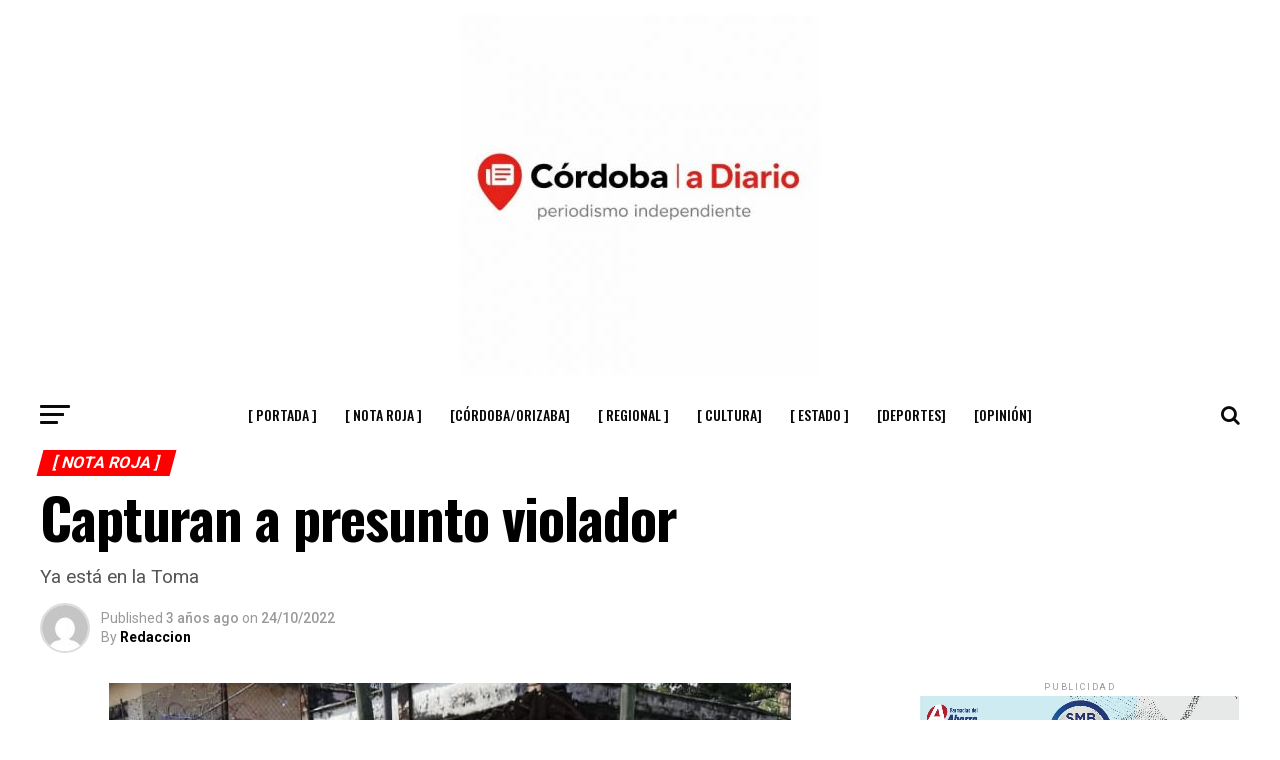

--- FILE ---
content_type: text/html; charset=UTF-8
request_url: https://www.cordobaadiario.com/capturan-a-presunto-violador/
body_size: 28017
content:
<!DOCTYPE html>
<html lang="es">
<head>
<meta charset="UTF-8" >
<meta name="viewport" id="viewport" content="width=device-width, initial-scale=1.0, maximum-scale=1.0, minimum-scale=1.0, user-scalable=no" />
<link rel="pingback" href="https://www.cordobaadiario.com/xmlrpc.php" />
<meta property="og:type" content="article" />
					<meta property="og:image" content="https://www.cordobaadiario.com/wp-content/uploads/2022/10/c3f998d1-0716-40da-bc7a-2881bd71b0cc-1-682x600.jpg" />
		<meta name="twitter:image" content="https://www.cordobaadiario.com/wp-content/uploads/2022/10/c3f998d1-0716-40da-bc7a-2881bd71b0cc-1-682x600.jpg" />
	<meta property="og:url" content="https://www.cordobaadiario.com/capturan-a-presunto-violador/" />
<meta property="og:title" content="Capturan a presunto violador" />
<meta property="og:description" content="Ya está en la Toma" />
<meta name="twitter:card" content="summary">
<meta name="twitter:url" content="https://www.cordobaadiario.com/capturan-a-presunto-violador/">
<meta name="twitter:title" content="Capturan a presunto violador">
<meta name="twitter:description" content="Ya está en la Toma">
<title>Capturan a presunto violador &#8211; CórdobaaDiario</title>
<meta name='robots' content='max-image-preview:large' />
<link rel='dns-prefetch' href='//www.cordobaadiario.com' />
<link rel='dns-prefetch' href='//fonts.googleapis.com' />
<link rel="alternate" type="application/rss+xml" title="CórdobaaDiario &raquo; Feed" href="https://www.cordobaadiario.com/feed/" />
<link rel="alternate" type="application/rss+xml" title="CórdobaaDiario &raquo; RSS de los comentarios" href="https://www.cordobaadiario.com/comments/feed/" />
<link rel="alternate" type="application/rss+xml" title="CórdobaaDiario &raquo; Capturan a presunto violador RSS de los comentarios" href="https://www.cordobaadiario.com/capturan-a-presunto-violador/feed/" />
<link rel="alternate" title="oEmbed (JSON)" type="application/json+oembed" href="https://www.cordobaadiario.com/wp-json/oembed/1.0/embed?url=https%3A%2F%2Fwww.cordobaadiario.com%2Fcapturan-a-presunto-violador%2F" />
<link rel="alternate" title="oEmbed (XML)" type="text/xml+oembed" href="https://www.cordobaadiario.com/wp-json/oembed/1.0/embed?url=https%3A%2F%2Fwww.cordobaadiario.com%2Fcapturan-a-presunto-violador%2F&#038;format=xml" />
<style id='wp-img-auto-sizes-contain-inline-css' type='text/css'>
img:is([sizes=auto i],[sizes^="auto," i]){contain-intrinsic-size:3000px 1500px}
/*# sourceURL=wp-img-auto-sizes-contain-inline-css */
</style>
<style id='wp-emoji-styles-inline-css' type='text/css'>

	img.wp-smiley, img.emoji {
		display: inline !important;
		border: none !important;
		box-shadow: none !important;
		height: 1em !important;
		width: 1em !important;
		margin: 0 0.07em !important;
		vertical-align: -0.1em !important;
		background: none !important;
		padding: 0 !important;
	}
/*# sourceURL=wp-emoji-styles-inline-css */
</style>
<style id='wp-block-library-inline-css' type='text/css'>
:root{--wp-block-synced-color:#7a00df;--wp-block-synced-color--rgb:122,0,223;--wp-bound-block-color:var(--wp-block-synced-color);--wp-editor-canvas-background:#ddd;--wp-admin-theme-color:#007cba;--wp-admin-theme-color--rgb:0,124,186;--wp-admin-theme-color-darker-10:#006ba1;--wp-admin-theme-color-darker-10--rgb:0,107,160.5;--wp-admin-theme-color-darker-20:#005a87;--wp-admin-theme-color-darker-20--rgb:0,90,135;--wp-admin-border-width-focus:2px}@media (min-resolution:192dpi){:root{--wp-admin-border-width-focus:1.5px}}.wp-element-button{cursor:pointer}:root .has-very-light-gray-background-color{background-color:#eee}:root .has-very-dark-gray-background-color{background-color:#313131}:root .has-very-light-gray-color{color:#eee}:root .has-very-dark-gray-color{color:#313131}:root .has-vivid-green-cyan-to-vivid-cyan-blue-gradient-background{background:linear-gradient(135deg,#00d084,#0693e3)}:root .has-purple-crush-gradient-background{background:linear-gradient(135deg,#34e2e4,#4721fb 50%,#ab1dfe)}:root .has-hazy-dawn-gradient-background{background:linear-gradient(135deg,#faaca8,#dad0ec)}:root .has-subdued-olive-gradient-background{background:linear-gradient(135deg,#fafae1,#67a671)}:root .has-atomic-cream-gradient-background{background:linear-gradient(135deg,#fdd79a,#004a59)}:root .has-nightshade-gradient-background{background:linear-gradient(135deg,#330968,#31cdcf)}:root .has-midnight-gradient-background{background:linear-gradient(135deg,#020381,#2874fc)}:root{--wp--preset--font-size--normal:16px;--wp--preset--font-size--huge:42px}.has-regular-font-size{font-size:1em}.has-larger-font-size{font-size:2.625em}.has-normal-font-size{font-size:var(--wp--preset--font-size--normal)}.has-huge-font-size{font-size:var(--wp--preset--font-size--huge)}.has-text-align-center{text-align:center}.has-text-align-left{text-align:left}.has-text-align-right{text-align:right}.has-fit-text{white-space:nowrap!important}#end-resizable-editor-section{display:none}.aligncenter{clear:both}.items-justified-left{justify-content:flex-start}.items-justified-center{justify-content:center}.items-justified-right{justify-content:flex-end}.items-justified-space-between{justify-content:space-between}.screen-reader-text{border:0;clip-path:inset(50%);height:1px;margin:-1px;overflow:hidden;padding:0;position:absolute;width:1px;word-wrap:normal!important}.screen-reader-text:focus{background-color:#ddd;clip-path:none;color:#444;display:block;font-size:1em;height:auto;left:5px;line-height:normal;padding:15px 23px 14px;text-decoration:none;top:5px;width:auto;z-index:100000}html :where(.has-border-color){border-style:solid}html :where([style*=border-top-color]){border-top-style:solid}html :where([style*=border-right-color]){border-right-style:solid}html :where([style*=border-bottom-color]){border-bottom-style:solid}html :where([style*=border-left-color]){border-left-style:solid}html :where([style*=border-width]){border-style:solid}html :where([style*=border-top-width]){border-top-style:solid}html :where([style*=border-right-width]){border-right-style:solid}html :where([style*=border-bottom-width]){border-bottom-style:solid}html :where([style*=border-left-width]){border-left-style:solid}html :where(img[class*=wp-image-]){height:auto;max-width:100%}:where(figure){margin:0 0 1em}html :where(.is-position-sticky){--wp-admin--admin-bar--position-offset:var(--wp-admin--admin-bar--height,0px)}@media screen and (max-width:600px){html :where(.is-position-sticky){--wp-admin--admin-bar--position-offset:0px}}

/*# sourceURL=wp-block-library-inline-css */
</style><style id='wp-block-paragraph-inline-css' type='text/css'>
.is-small-text{font-size:.875em}.is-regular-text{font-size:1em}.is-large-text{font-size:2.25em}.is-larger-text{font-size:3em}.has-drop-cap:not(:focus):first-letter{float:left;font-size:8.4em;font-style:normal;font-weight:100;line-height:.68;margin:.05em .1em 0 0;text-transform:uppercase}body.rtl .has-drop-cap:not(:focus):first-letter{float:none;margin-left:.1em}p.has-drop-cap.has-background{overflow:hidden}:root :where(p.has-background){padding:1.25em 2.375em}:where(p.has-text-color:not(.has-link-color)) a{color:inherit}p.has-text-align-left[style*="writing-mode:vertical-lr"],p.has-text-align-right[style*="writing-mode:vertical-rl"]{rotate:180deg}
/*# sourceURL=https://www.cordobaadiario.com/wp-includes/blocks/paragraph/style.min.css */
</style>
<style id='global-styles-inline-css' type='text/css'>
:root{--wp--preset--aspect-ratio--square: 1;--wp--preset--aspect-ratio--4-3: 4/3;--wp--preset--aspect-ratio--3-4: 3/4;--wp--preset--aspect-ratio--3-2: 3/2;--wp--preset--aspect-ratio--2-3: 2/3;--wp--preset--aspect-ratio--16-9: 16/9;--wp--preset--aspect-ratio--9-16: 9/16;--wp--preset--color--black: #000000;--wp--preset--color--cyan-bluish-gray: #abb8c3;--wp--preset--color--white: #ffffff;--wp--preset--color--pale-pink: #f78da7;--wp--preset--color--vivid-red: #cf2e2e;--wp--preset--color--luminous-vivid-orange: #ff6900;--wp--preset--color--luminous-vivid-amber: #fcb900;--wp--preset--color--light-green-cyan: #7bdcb5;--wp--preset--color--vivid-green-cyan: #00d084;--wp--preset--color--pale-cyan-blue: #8ed1fc;--wp--preset--color--vivid-cyan-blue: #0693e3;--wp--preset--color--vivid-purple: #9b51e0;--wp--preset--color--: #444;--wp--preset--gradient--vivid-cyan-blue-to-vivid-purple: linear-gradient(135deg,rgb(6,147,227) 0%,rgb(155,81,224) 100%);--wp--preset--gradient--light-green-cyan-to-vivid-green-cyan: linear-gradient(135deg,rgb(122,220,180) 0%,rgb(0,208,130) 100%);--wp--preset--gradient--luminous-vivid-amber-to-luminous-vivid-orange: linear-gradient(135deg,rgb(252,185,0) 0%,rgb(255,105,0) 100%);--wp--preset--gradient--luminous-vivid-orange-to-vivid-red: linear-gradient(135deg,rgb(255,105,0) 0%,rgb(207,46,46) 100%);--wp--preset--gradient--very-light-gray-to-cyan-bluish-gray: linear-gradient(135deg,rgb(238,238,238) 0%,rgb(169,184,195) 100%);--wp--preset--gradient--cool-to-warm-spectrum: linear-gradient(135deg,rgb(74,234,220) 0%,rgb(151,120,209) 20%,rgb(207,42,186) 40%,rgb(238,44,130) 60%,rgb(251,105,98) 80%,rgb(254,248,76) 100%);--wp--preset--gradient--blush-light-purple: linear-gradient(135deg,rgb(255,206,236) 0%,rgb(152,150,240) 100%);--wp--preset--gradient--blush-bordeaux: linear-gradient(135deg,rgb(254,205,165) 0%,rgb(254,45,45) 50%,rgb(107,0,62) 100%);--wp--preset--gradient--luminous-dusk: linear-gradient(135deg,rgb(255,203,112) 0%,rgb(199,81,192) 50%,rgb(65,88,208) 100%);--wp--preset--gradient--pale-ocean: linear-gradient(135deg,rgb(255,245,203) 0%,rgb(182,227,212) 50%,rgb(51,167,181) 100%);--wp--preset--gradient--electric-grass: linear-gradient(135deg,rgb(202,248,128) 0%,rgb(113,206,126) 100%);--wp--preset--gradient--midnight: linear-gradient(135deg,rgb(2,3,129) 0%,rgb(40,116,252) 100%);--wp--preset--font-size--small: 13px;--wp--preset--font-size--medium: 20px;--wp--preset--font-size--large: 36px;--wp--preset--font-size--x-large: 42px;--wp--preset--spacing--20: 0.44rem;--wp--preset--spacing--30: 0.67rem;--wp--preset--spacing--40: 1rem;--wp--preset--spacing--50: 1.5rem;--wp--preset--spacing--60: 2.25rem;--wp--preset--spacing--70: 3.38rem;--wp--preset--spacing--80: 5.06rem;--wp--preset--shadow--natural: 6px 6px 9px rgba(0, 0, 0, 0.2);--wp--preset--shadow--deep: 12px 12px 50px rgba(0, 0, 0, 0.4);--wp--preset--shadow--sharp: 6px 6px 0px rgba(0, 0, 0, 0.2);--wp--preset--shadow--outlined: 6px 6px 0px -3px rgb(255, 255, 255), 6px 6px rgb(0, 0, 0);--wp--preset--shadow--crisp: 6px 6px 0px rgb(0, 0, 0);}:where(.is-layout-flex){gap: 0.5em;}:where(.is-layout-grid){gap: 0.5em;}body .is-layout-flex{display: flex;}.is-layout-flex{flex-wrap: wrap;align-items: center;}.is-layout-flex > :is(*, div){margin: 0;}body .is-layout-grid{display: grid;}.is-layout-grid > :is(*, div){margin: 0;}:where(.wp-block-columns.is-layout-flex){gap: 2em;}:where(.wp-block-columns.is-layout-grid){gap: 2em;}:where(.wp-block-post-template.is-layout-flex){gap: 1.25em;}:where(.wp-block-post-template.is-layout-grid){gap: 1.25em;}.has-black-color{color: var(--wp--preset--color--black) !important;}.has-cyan-bluish-gray-color{color: var(--wp--preset--color--cyan-bluish-gray) !important;}.has-white-color{color: var(--wp--preset--color--white) !important;}.has-pale-pink-color{color: var(--wp--preset--color--pale-pink) !important;}.has-vivid-red-color{color: var(--wp--preset--color--vivid-red) !important;}.has-luminous-vivid-orange-color{color: var(--wp--preset--color--luminous-vivid-orange) !important;}.has-luminous-vivid-amber-color{color: var(--wp--preset--color--luminous-vivid-amber) !important;}.has-light-green-cyan-color{color: var(--wp--preset--color--light-green-cyan) !important;}.has-vivid-green-cyan-color{color: var(--wp--preset--color--vivid-green-cyan) !important;}.has-pale-cyan-blue-color{color: var(--wp--preset--color--pale-cyan-blue) !important;}.has-vivid-cyan-blue-color{color: var(--wp--preset--color--vivid-cyan-blue) !important;}.has-vivid-purple-color{color: var(--wp--preset--color--vivid-purple) !important;}.has-black-background-color{background-color: var(--wp--preset--color--black) !important;}.has-cyan-bluish-gray-background-color{background-color: var(--wp--preset--color--cyan-bluish-gray) !important;}.has-white-background-color{background-color: var(--wp--preset--color--white) !important;}.has-pale-pink-background-color{background-color: var(--wp--preset--color--pale-pink) !important;}.has-vivid-red-background-color{background-color: var(--wp--preset--color--vivid-red) !important;}.has-luminous-vivid-orange-background-color{background-color: var(--wp--preset--color--luminous-vivid-orange) !important;}.has-luminous-vivid-amber-background-color{background-color: var(--wp--preset--color--luminous-vivid-amber) !important;}.has-light-green-cyan-background-color{background-color: var(--wp--preset--color--light-green-cyan) !important;}.has-vivid-green-cyan-background-color{background-color: var(--wp--preset--color--vivid-green-cyan) !important;}.has-pale-cyan-blue-background-color{background-color: var(--wp--preset--color--pale-cyan-blue) !important;}.has-vivid-cyan-blue-background-color{background-color: var(--wp--preset--color--vivid-cyan-blue) !important;}.has-vivid-purple-background-color{background-color: var(--wp--preset--color--vivid-purple) !important;}.has-black-border-color{border-color: var(--wp--preset--color--black) !important;}.has-cyan-bluish-gray-border-color{border-color: var(--wp--preset--color--cyan-bluish-gray) !important;}.has-white-border-color{border-color: var(--wp--preset--color--white) !important;}.has-pale-pink-border-color{border-color: var(--wp--preset--color--pale-pink) !important;}.has-vivid-red-border-color{border-color: var(--wp--preset--color--vivid-red) !important;}.has-luminous-vivid-orange-border-color{border-color: var(--wp--preset--color--luminous-vivid-orange) !important;}.has-luminous-vivid-amber-border-color{border-color: var(--wp--preset--color--luminous-vivid-amber) !important;}.has-light-green-cyan-border-color{border-color: var(--wp--preset--color--light-green-cyan) !important;}.has-vivid-green-cyan-border-color{border-color: var(--wp--preset--color--vivid-green-cyan) !important;}.has-pale-cyan-blue-border-color{border-color: var(--wp--preset--color--pale-cyan-blue) !important;}.has-vivid-cyan-blue-border-color{border-color: var(--wp--preset--color--vivid-cyan-blue) !important;}.has-vivid-purple-border-color{border-color: var(--wp--preset--color--vivid-purple) !important;}.has-vivid-cyan-blue-to-vivid-purple-gradient-background{background: var(--wp--preset--gradient--vivid-cyan-blue-to-vivid-purple) !important;}.has-light-green-cyan-to-vivid-green-cyan-gradient-background{background: var(--wp--preset--gradient--light-green-cyan-to-vivid-green-cyan) !important;}.has-luminous-vivid-amber-to-luminous-vivid-orange-gradient-background{background: var(--wp--preset--gradient--luminous-vivid-amber-to-luminous-vivid-orange) !important;}.has-luminous-vivid-orange-to-vivid-red-gradient-background{background: var(--wp--preset--gradient--luminous-vivid-orange-to-vivid-red) !important;}.has-very-light-gray-to-cyan-bluish-gray-gradient-background{background: var(--wp--preset--gradient--very-light-gray-to-cyan-bluish-gray) !important;}.has-cool-to-warm-spectrum-gradient-background{background: var(--wp--preset--gradient--cool-to-warm-spectrum) !important;}.has-blush-light-purple-gradient-background{background: var(--wp--preset--gradient--blush-light-purple) !important;}.has-blush-bordeaux-gradient-background{background: var(--wp--preset--gradient--blush-bordeaux) !important;}.has-luminous-dusk-gradient-background{background: var(--wp--preset--gradient--luminous-dusk) !important;}.has-pale-ocean-gradient-background{background: var(--wp--preset--gradient--pale-ocean) !important;}.has-electric-grass-gradient-background{background: var(--wp--preset--gradient--electric-grass) !important;}.has-midnight-gradient-background{background: var(--wp--preset--gradient--midnight) !important;}.has-small-font-size{font-size: var(--wp--preset--font-size--small) !important;}.has-medium-font-size{font-size: var(--wp--preset--font-size--medium) !important;}.has-large-font-size{font-size: var(--wp--preset--font-size--large) !important;}.has-x-large-font-size{font-size: var(--wp--preset--font-size--x-large) !important;}
/*# sourceURL=global-styles-inline-css */
</style>

<style id='classic-theme-styles-inline-css' type='text/css'>
/*! This file is auto-generated */
.wp-block-button__link{color:#fff;background-color:#32373c;border-radius:9999px;box-shadow:none;text-decoration:none;padding:calc(.667em + 2px) calc(1.333em + 2px);font-size:1.125em}.wp-block-file__button{background:#32373c;color:#fff;text-decoration:none}
/*# sourceURL=/wp-includes/css/classic-themes.min.css */
</style>
<link rel='stylesheet' id='mvp-custom-style-css' href='https://www.cordobaadiario.com/wp-content/themes/zox-news/style.css?ver=6.9' type='text/css' media='all' />
<style id='mvp-custom-style-inline-css' type='text/css'>


#mvp-wallpaper {
	background: url() no-repeat 50% 0;
	}

#mvp-foot-copy a {
	color: #0be6af;
	}

#mvp-content-main p a,
.mvp-post-add-main p a {
	box-shadow: inset 0 -4px 0 #0be6af;
	}

#mvp-content-main p a:hover,
.mvp-post-add-main p a:hover {
	background: #0be6af;
	}

a,
a:visited,
.post-info-name a,
.woocommerce .woocommerce-breadcrumb a {
	color: #ff005b;
	}

#mvp-side-wrap a:hover {
	color: #ff005b;
	}

.mvp-fly-top:hover,
.mvp-vid-box-wrap,
ul.mvp-soc-mob-list li.mvp-soc-mob-com {
	background: #0be6af;
	}

nav.mvp-fly-nav-menu ul li.menu-item-has-children:after,
.mvp-feat1-left-wrap span.mvp-cd-cat,
.mvp-widget-feat1-top-story span.mvp-cd-cat,
.mvp-widget-feat2-left-cont span.mvp-cd-cat,
.mvp-widget-dark-feat span.mvp-cd-cat,
.mvp-widget-dark-sub span.mvp-cd-cat,
.mvp-vid-wide-text span.mvp-cd-cat,
.mvp-feat2-top-text span.mvp-cd-cat,
.mvp-feat3-main-story span.mvp-cd-cat,
.mvp-feat3-sub-text span.mvp-cd-cat,
.mvp-feat4-main-text span.mvp-cd-cat,
.woocommerce-message:before,
.woocommerce-info:before,
.woocommerce-message:before {
	color: #0be6af;
	}

#searchform input,
.mvp-authors-name {
	border-bottom: 1px solid #0be6af;
	}

.mvp-fly-top:hover {
	border-top: 1px solid #0be6af;
	border-left: 1px solid #0be6af;
	border-bottom: 1px solid #0be6af;
	}

.woocommerce .widget_price_filter .ui-slider .ui-slider-handle,
.woocommerce #respond input#submit.alt,
.woocommerce a.button.alt,
.woocommerce button.button.alt,
.woocommerce input.button.alt,
.woocommerce #respond input#submit.alt:hover,
.woocommerce a.button.alt:hover,
.woocommerce button.button.alt:hover,
.woocommerce input.button.alt:hover {
	background-color: #0be6af;
	}

.woocommerce-error,
.woocommerce-info,
.woocommerce-message {
	border-top-color: #0be6af;
	}

ul.mvp-feat1-list-buts li.active span.mvp-feat1-list-but,
span.mvp-widget-home-title,
span.mvp-post-cat,
span.mvp-feat1-pop-head {
	background: #ff0000;
	}

.woocommerce span.onsale {
	background-color: #ff0000;
	}

.mvp-widget-feat2-side-more-but,
.woocommerce .star-rating span:before,
span.mvp-prev-next-label,
.mvp-cat-date-wrap .sticky {
	color: #ff0000 !important;
	}

#mvp-main-nav-top,
#mvp-fly-wrap,
.mvp-soc-mob-right,
#mvp-main-nav-small-cont {
	background: #ffffff;
	}

#mvp-main-nav-small .mvp-fly-but-wrap span,
#mvp-main-nav-small .mvp-search-but-wrap span,
.mvp-nav-top-left .mvp-fly-but-wrap span,
#mvp-fly-wrap .mvp-fly-but-wrap span {
	background: #555555;
	}

.mvp-nav-top-right .mvp-nav-search-but,
span.mvp-fly-soc-head,
.mvp-soc-mob-right i,
#mvp-main-nav-small span.mvp-nav-search-but,
#mvp-main-nav-small .mvp-nav-menu ul li a  {
	color: #555555;
	}

#mvp-main-nav-small .mvp-nav-menu ul li.menu-item-has-children a:after {
	border-color: #555555 transparent transparent transparent;
	}

#mvp-nav-top-wrap span.mvp-nav-search-but:hover,
#mvp-main-nav-small span.mvp-nav-search-but:hover {
	color: #0be6af;
	}

#mvp-nav-top-wrap .mvp-fly-but-wrap:hover span,
#mvp-main-nav-small .mvp-fly-but-wrap:hover span,
span.mvp-woo-cart-num:hover {
	background: #0be6af;
	}

#mvp-main-nav-bot-cont {
	background: #ffffff;
	}

#mvp-nav-bot-wrap .mvp-fly-but-wrap span,
#mvp-nav-bot-wrap .mvp-search-but-wrap span {
	background: #0a0a0a;
	}

#mvp-nav-bot-wrap span.mvp-nav-search-but,
#mvp-nav-bot-wrap .mvp-nav-menu ul li a {
	color: #0a0a0a;
	}

#mvp-nav-bot-wrap .mvp-nav-menu ul li.menu-item-has-children a:after {
	border-color: #0a0a0a transparent transparent transparent;
	}

.mvp-nav-menu ul li:hover a {
	border-bottom: 5px solid #0be6af;
	}

#mvp-nav-bot-wrap .mvp-fly-but-wrap:hover span {
	background: #0be6af;
	}

#mvp-nav-bot-wrap span.mvp-nav-search-but:hover {
	color: #0be6af;
	}

body,
.mvp-feat1-feat-text p,
.mvp-feat2-top-text p,
.mvp-feat3-main-text p,
.mvp-feat3-sub-text p,
#searchform input,
.mvp-author-info-text,
span.mvp-post-excerpt,
.mvp-nav-menu ul li ul.sub-menu li a,
nav.mvp-fly-nav-menu ul li a,
.mvp-ad-label,
span.mvp-feat-caption,
.mvp-post-tags a,
.mvp-post-tags a:visited,
span.mvp-author-box-name a,
#mvp-author-box-text p,
.mvp-post-gallery-text p,
ul.mvp-soc-mob-list li span,
#comments,
h3#reply-title,
h2.comments,
#mvp-foot-copy p,
span.mvp-fly-soc-head,
.mvp-post-tags-header,
span.mvp-prev-next-label,
span.mvp-post-add-link-but,
#mvp-comments-button a,
#mvp-comments-button span.mvp-comment-but-text,
.woocommerce ul.product_list_widget span.product-title,
.woocommerce ul.product_list_widget li a,
.woocommerce #reviews #comments ol.commentlist li .comment-text p.meta,
.woocommerce div.product p.price,
.woocommerce div.product p.price ins,
.woocommerce div.product p.price del,
.woocommerce ul.products li.product .price del,
.woocommerce ul.products li.product .price ins,
.woocommerce ul.products li.product .price,
.woocommerce #respond input#submit,
.woocommerce a.button,
.woocommerce button.button,
.woocommerce input.button,
.woocommerce .widget_price_filter .price_slider_amount .button,
.woocommerce span.onsale,
.woocommerce-review-link,
#woo-content p.woocommerce-result-count,
.woocommerce div.product .woocommerce-tabs ul.tabs li a,
a.mvp-inf-more-but,
span.mvp-cont-read-but,
span.mvp-cd-cat,
span.mvp-cd-date,
.mvp-feat4-main-text p,
span.mvp-woo-cart-num,
span.mvp-widget-home-title2,
.wp-caption,
#mvp-content-main p.wp-caption-text,
.gallery-caption,
.mvp-post-add-main p.wp-caption-text,
#bbpress-forums,
#bbpress-forums p,
.protected-post-form input,
#mvp-feat6-text p {
	font-family: 'Roboto', sans-serif;
	}

.mvp-blog-story-text p,
span.mvp-author-page-desc,
#mvp-404 p,
.mvp-widget-feat1-bot-text p,
.mvp-widget-feat2-left-text p,
.mvp-flex-story-text p,
.mvp-search-text p,
#mvp-content-main p,
.mvp-post-add-main p,
#mvp-content-main ul li,
#mvp-content-main ol li,
.rwp-summary,
.rwp-u-review__comment,
.mvp-feat5-mid-main-text p,
.mvp-feat5-small-main-text p,
#mvp-content-main .wp-block-button__link,
.wp-block-audio figcaption,
.wp-block-video figcaption,
.wp-block-embed figcaption,
.wp-block-verse pre,
pre.wp-block-verse {
	font-family: 'PT Serif', sans-serif;
	}

.mvp-nav-menu ul li a,
#mvp-foot-menu ul li a {
	font-family: 'Oswald', sans-serif;
	}


.mvp-feat1-sub-text h2,
.mvp-feat1-pop-text h2,
.mvp-feat1-list-text h2,
.mvp-widget-feat1-top-text h2,
.mvp-widget-feat1-bot-text h2,
.mvp-widget-dark-feat-text h2,
.mvp-widget-dark-sub-text h2,
.mvp-widget-feat2-left-text h2,
.mvp-widget-feat2-right-text h2,
.mvp-blog-story-text h2,
.mvp-flex-story-text h2,
.mvp-vid-wide-more-text p,
.mvp-prev-next-text p,
.mvp-related-text,
.mvp-post-more-text p,
h2.mvp-authors-latest a,
.mvp-feat2-bot-text h2,
.mvp-feat3-sub-text h2,
.mvp-feat3-main-text h2,
.mvp-feat4-main-text h2,
.mvp-feat5-text h2,
.mvp-feat5-mid-main-text h2,
.mvp-feat5-small-main-text h2,
.mvp-feat5-mid-sub-text h2,
#mvp-feat6-text h2,
.alp-related-posts-wrapper .alp-related-post .post-title {
	font-family: 'Oswald', sans-serif;
	}

.mvp-feat2-top-text h2,
.mvp-feat1-feat-text h2,
h1.mvp-post-title,
h1.mvp-post-title-wide,
.mvp-drop-nav-title h4,
#mvp-content-main blockquote p,
.mvp-post-add-main blockquote p,
#mvp-content-main p.has-large-font-size,
#mvp-404 h1,
#woo-content h1.page-title,
.woocommerce div.product .product_title,
.woocommerce ul.products li.product h3,
.alp-related-posts .current .post-title {
	font-family: 'Oswald', sans-serif;
	}

span.mvp-feat1-pop-head,
.mvp-feat1-pop-text:before,
span.mvp-feat1-list-but,
span.mvp-widget-home-title,
.mvp-widget-feat2-side-more,
span.mvp-post-cat,
span.mvp-page-head,
h1.mvp-author-top-head,
.mvp-authors-name,
#mvp-content-main h1,
#mvp-content-main h2,
#mvp-content-main h3,
#mvp-content-main h4,
#mvp-content-main h5,
#mvp-content-main h6,
.woocommerce .related h2,
.woocommerce div.product .woocommerce-tabs .panel h2,
.woocommerce div.product .product_title,
.mvp-feat5-side-list .mvp-feat1-list-img:after {
	font-family: 'Roboto', sans-serif;
	}

	

	span.mvp-nav-soc-but,
	ul.mvp-fly-soc-list li a,
	span.mvp-woo-cart-num {
		background: rgba(0,0,0,.8);
		}
	span.mvp-woo-cart-icon {
		color: rgba(0,0,0,.8);
		}
	nav.mvp-fly-nav-menu ul li,
	nav.mvp-fly-nav-menu ul li ul.sub-menu {
		border-top: 1px solid rgba(0,0,0,.1);
		}
	nav.mvp-fly-nav-menu ul li a {
		color: #000;
		}
	.mvp-drop-nav-title h4 {
		color: #000;
		}
		

	.mvp-nav-links {
		display: none;
		}
		

	@media screen and (max-width: 479px) {
		.single #mvp-content-body-top {
			max-height: 400px;
			}
		.single .mvp-cont-read-but-wrap {
			display: inline;
			}
		}
		

	.alp-advert {
		display: none;
	}
	.alp-related-posts-wrapper .alp-related-posts .current {
		margin: 0 0 10px;
	}
		
/*# sourceURL=mvp-custom-style-inline-css */
</style>
<link rel='stylesheet' id='mvp-reset-css' href='https://www.cordobaadiario.com/wp-content/themes/zox-news/css/reset.css?ver=6.9' type='text/css' media='all' />
<link rel='stylesheet' id='fontawesome-css' href='https://www.cordobaadiario.com/wp-content/themes/zox-news/font-awesome/css/font-awesome.css?ver=6.9' type='text/css' media='all' />
<link rel='stylesheet' id='mvp-fonts-css' href='//fonts.googleapis.com/css?family=Roboto%3A300%2C400%2C700%2C900%7COswald%3A400%2C700%7CAdvent+Pro%3A700%7COpen+Sans%3A700%7CAnton%3A400Oswald%3A100%2C200%2C300%2C400%2C500%2C600%2C700%2C800%2C900%7COswald%3A100%2C200%2C300%2C400%2C500%2C600%2C700%2C800%2C900%7CRoboto%3A100%2C200%2C300%2C400%2C500%2C600%2C700%2C800%2C900%7CRoboto%3A100%2C200%2C300%2C400%2C500%2C600%2C700%2C800%2C900%7CPT+Serif%3A100%2C200%2C300%2C400%2C500%2C600%2C700%2C800%2C900%7COswald%3A100%2C200%2C300%2C400%2C500%2C600%2C700%2C800%2C900%26subset%3Dlatin%2Clatin-ext%2Ccyrillic%2Ccyrillic-ext%2Cgreek-ext%2Cgreek%2Cvietnamese' type='text/css' media='all' />
<link rel='stylesheet' id='mvp-media-queries-css' href='https://www.cordobaadiario.com/wp-content/themes/zox-news/css/media-queries.css?ver=6.9' type='text/css' media='all' />
<script type="text/javascript" src="https://www.cordobaadiario.com/wp-includes/js/jquery/jquery.min.js?ver=3.7.1" id="jquery-core-js"></script>
<script type="text/javascript" src="https://www.cordobaadiario.com/wp-includes/js/jquery/jquery-migrate.min.js?ver=3.4.1" id="jquery-migrate-js"></script>
<link rel="https://api.w.org/" href="https://www.cordobaadiario.com/wp-json/" /><link rel="alternate" title="JSON" type="application/json" href="https://www.cordobaadiario.com/wp-json/wp/v2/posts/34118" /><link rel="EditURI" type="application/rsd+xml" title="RSD" href="https://www.cordobaadiario.com/xmlrpc.php?rsd" />
<meta name="generator" content="WordPress 6.9" />
<link rel="canonical" href="https://www.cordobaadiario.com/capturan-a-presunto-violador/" />
<link rel='shortlink' href='https://www.cordobaadiario.com/?p=34118' />
<link rel="icon" href="https://www.cordobaadiario.com/wp-content/uploads/2026/01/cropped-613909500_1169354755186690_8594774468385721939_n-32x32.jpg" sizes="32x32" />
<link rel="icon" href="https://www.cordobaadiario.com/wp-content/uploads/2026/01/cropped-613909500_1169354755186690_8594774468385721939_n-192x192.jpg" sizes="192x192" />
<link rel="apple-touch-icon" href="https://www.cordobaadiario.com/wp-content/uploads/2026/01/cropped-613909500_1169354755186690_8594774468385721939_n-180x180.jpg" />
<meta name="msapplication-TileImage" content="https://www.cordobaadiario.com/wp-content/uploads/2026/01/cropped-613909500_1169354755186690_8594774468385721939_n-270x270.jpg" />
</head>
<body class="wp-singular post-template-default single single-post postid-34118 single-format-standard wp-embed-responsive wp-theme-zox-news">
	<div id="mvp-fly-wrap">
	<div id="mvp-fly-menu-top" class="left relative">
		<div class="mvp-fly-top-out left relative">
			<div class="mvp-fly-top-in">
				<div id="mvp-fly-logo" class="left relative">
											<a href="https://www.cordobaadiario.com/"><img src="https://www.cordobaadiario.com/wp-content/uploads/2020/05/cropped-17359035_182222605615110_2160257034041287630_o-3.png" alt="CórdobaaDiario" data-rjs="2" /></a>
									</div><!--mvp-fly-logo-->
			</div><!--mvp-fly-top-in-->
			<div class="mvp-fly-but-wrap mvp-fly-but-menu mvp-fly-but-click">
				<span></span>
				<span></span>
				<span></span>
				<span></span>
			</div><!--mvp-fly-but-wrap-->
		</div><!--mvp-fly-top-out-->
	</div><!--mvp-fly-menu-top-->
	<div id="mvp-fly-menu-wrap">
		<nav class="mvp-fly-nav-menu left relative">
			<div class="menu"><ul>
<li class="page_item page-item-199"><a href="https://www.cordobaadiario.com/codigo-de-etica/">Código de Ética</a></li>
<li class="page_item page-item-9186"><a href="https://www.cordobaadiario.com/">Inicio</a></li>
<li class="page_item page-item-9200"><a href="https://www.cordobaadiario.com/politicas/">Políticas de Privacidad</a></li>
<li class="page_item page-item-192"><a href="https://www.cordobaadiario.com/quienes-somos/">Quiénes somos</a></li>
<li class="page_item page-item-197"><a href="https://www.cordobaadiario.com/ultimas-noticias/">Últimas Noticias</a></li>
</ul></div>
		</nav>
	</div><!--mvp-fly-menu-wrap-->
	<div id="mvp-fly-soc-wrap">
		<span class="mvp-fly-soc-head">Connect with us</span>
		<ul class="mvp-fly-soc-list left relative">
																										</ul>
	</div><!--mvp-fly-soc-wrap-->
</div><!--mvp-fly-wrap-->	<div id="mvp-site" class="left relative">
		<div id="mvp-search-wrap">
			<div id="mvp-search-box">
				<form method="get" id="searchform" action="https://www.cordobaadiario.com/">
	<input type="text" name="s" id="s" value="Search" onfocus='if (this.value == "Search") { this.value = ""; }' onblur='if (this.value == "") { this.value = "Search"; }' />
	<input type="hidden" id="searchsubmit" value="Search" />
</form>			</div><!--mvp-search-box-->
			<div class="mvp-search-but-wrap mvp-search-click">
				<span></span>
				<span></span>
			</div><!--mvp-search-but-wrap-->
		</div><!--mvp-search-wrap-->
				<div id="mvp-site-wall" class="left relative">
						<div id="mvp-site-main" class="left relative">
			<header id="mvp-main-head-wrap" class="left relative">
									<nav id="mvp-main-nav-wrap" class="left relative">
						<div id="mvp-main-nav-top" class="left relative">
							<div class="mvp-main-box">
								<div id="mvp-nav-top-wrap" class="left relative">
									<div class="mvp-nav-top-right-out left relative">
										<div class="mvp-nav-top-right-in">
											<div class="mvp-nav-top-cont left relative">
												<div class="mvp-nav-top-left-out relative">
													<div class="mvp-nav-top-left">
														<div class="mvp-nav-soc-wrap">
																																																																										</div><!--mvp-nav-soc-wrap-->
														<div class="mvp-fly-but-wrap mvp-fly-but-click left relative">
															<span></span>
															<span></span>
															<span></span>
															<span></span>
														</div><!--mvp-fly-but-wrap-->
													</div><!--mvp-nav-top-left-->
													<div class="mvp-nav-top-left-in">
														<div class="mvp-nav-top-mid left relative" itemscope itemtype="http://schema.org/Organization">
																															<a class="mvp-nav-logo-reg" itemprop="url" href="https://www.cordobaadiario.com/"><img itemprop="logo" src="https://www.cordobaadiario.com/wp-content/uploads/2026/01/cropped-613909500_1169354755186690_8594774468385721939_n-e1768439369182.jpg" alt="CórdobaaDiario" data-rjs="2" /></a>
																																														<a class="mvp-nav-logo-small" href="https://www.cordobaadiario.com/"><img src="https://www.cordobaadiario.com/wp-content/uploads/2020/05/cropped-17359035_182222605615110_2160257034041287630_o-3.png" alt="CórdobaaDiario" data-rjs="2" /></a>
																																														<h2 class="mvp-logo-title">CórdobaaDiario</h2>
																																														<div class="mvp-drop-nav-title left">
																	<h4>Capturan a presunto violador</h4>
																</div><!--mvp-drop-nav-title-->
																													</div><!--mvp-nav-top-mid-->
													</div><!--mvp-nav-top-left-in-->
												</div><!--mvp-nav-top-left-out-->
											</div><!--mvp-nav-top-cont-->
										</div><!--mvp-nav-top-right-in-->
										<div class="mvp-nav-top-right">
																						<span class="mvp-nav-search-but fa fa-search fa-2 mvp-search-click"></span>
										</div><!--mvp-nav-top-right-->
									</div><!--mvp-nav-top-right-out-->
								</div><!--mvp-nav-top-wrap-->
							</div><!--mvp-main-box-->
						</div><!--mvp-main-nav-top-->
						<div id="mvp-main-nav-bot" class="left relative">
							<div id="mvp-main-nav-bot-cont" class="left">
								<div class="mvp-main-box">
									<div id="mvp-nav-bot-wrap" class="left">
										<div class="mvp-nav-bot-right-out left">
											<div class="mvp-nav-bot-right-in">
												<div class="mvp-nav-bot-cont left">
													<div class="mvp-nav-bot-left-out">
														<div class="mvp-nav-bot-left left relative">
															<div class="mvp-fly-but-wrap mvp-fly-but-click left relative">
																<span></span>
																<span></span>
																<span></span>
																<span></span>
															</div><!--mvp-fly-but-wrap-->
														</div><!--mvp-nav-bot-left-->
														<div class="mvp-nav-bot-left-in">
															<div class="mvp-nav-menu left">
																<div class="menu-menu-principal-container"><ul id="menu-menu-principal" class="menu"><li id="menu-item-9184" class="menu-item menu-item-type-custom menu-item-object-custom menu-item-home menu-item-9184"><a rel="privacy-policy" href="https://www.cordobaadiario.com/">[ PORTADA ]</a></li>
<li id="menu-item-177" class="mvp-mega-dropdown menu-item menu-item-type-taxonomy menu-item-object-category current-post-ancestor current-menu-parent current-post-parent menu-item-177 mvp-mega-dropdown"><a href="https://www.cordobaadiario.com/category/nota-roja/">[ NOTA ROJA ]</a><div class="mvp-mega-dropdown"><div class="mvp-main-box"><ul class="mvp-mega-list"><li><a href="https://www.cordobaadiario.com/muere-joven-tras-ser-atropellado-por-camioneta-que-se-dio-a-la-fuga/"><div class="mvp-mega-img"><img width="400" height="240" src="https://www.cordobaadiario.com/wp-content/uploads/2026/01/25f40788-3868-4c3a-8147-d9394009c336-400x240.png" class="attachment-mvp-mid-thumb size-mvp-mid-thumb wp-post-image" alt="" decoding="async" loading="lazy" srcset="https://www.cordobaadiario.com/wp-content/uploads/2026/01/25f40788-3868-4c3a-8147-d9394009c336-400x240.png 400w, https://www.cordobaadiario.com/wp-content/uploads/2026/01/25f40788-3868-4c3a-8147-d9394009c336-1000x600.png 1000w, https://www.cordobaadiario.com/wp-content/uploads/2026/01/25f40788-3868-4c3a-8147-d9394009c336-590x354.png 590w" sizes="auto, (max-width: 400px) 100vw, 400px" /></div><p>Muere joven tras ser atropellado por camioneta que se dio a la fuga</p></a></li><li><a href="https://www.cordobaadiario.com/mujer-pierde-la-vida-en-su-motocicleta/"><div class="mvp-mega-img"><img width="400" height="240" src="https://www.cordobaadiario.com/wp-content/uploads/2026/01/60350715-ffac-47f1-929d-97a20ac53413-400x240.jpg" class="attachment-mvp-mid-thumb size-mvp-mid-thumb wp-post-image" alt="" decoding="async" loading="lazy" srcset="https://www.cordobaadiario.com/wp-content/uploads/2026/01/60350715-ffac-47f1-929d-97a20ac53413-400x240.jpg 400w, https://www.cordobaadiario.com/wp-content/uploads/2026/01/60350715-ffac-47f1-929d-97a20ac53413-1000x600.jpg 1000w, https://www.cordobaadiario.com/wp-content/uploads/2026/01/60350715-ffac-47f1-929d-97a20ac53413-590x354.jpg 590w" sizes="auto, (max-width: 400px) 100vw, 400px" /></div><p>Mujer pierde la vida en su motocicleta</p></a></li><li><a href="https://www.cordobaadiario.com/peluquero-fue-hallado-muerto-ensabanado/"><div class="mvp-mega-img"><img width="400" height="240" src="https://www.cordobaadiario.com/wp-content/uploads/2026/01/7e769bd9-5f62-40e5-920a-f9573b42ca04-md-400x240.jpg" class="attachment-mvp-mid-thumb size-mvp-mid-thumb wp-post-image" alt="" decoding="async" loading="lazy" srcset="https://www.cordobaadiario.com/wp-content/uploads/2026/01/7e769bd9-5f62-40e5-920a-f9573b42ca04-md-400x240.jpg 400w, https://www.cordobaadiario.com/wp-content/uploads/2026/01/7e769bd9-5f62-40e5-920a-f9573b42ca04-md-590x354.jpg 590w" sizes="auto, (max-width: 400px) 100vw, 400px" /></div><p>Peluquero fue hallado muerto ensabanado</p></a></li><li><a href="https://www.cordobaadiario.com/capturan-a-3-con-armas-de-alto-poder/"><div class="mvp-mega-img"><img width="400" height="240" src="https://www.cordobaadiario.com/wp-content/uploads/2026/01/1e82b2a0-50ec-4f30-8f5b-6a83c55e8bf5-400x240.jpg" class="attachment-mvp-mid-thumb size-mvp-mid-thumb wp-post-image" alt="" decoding="async" loading="lazy" srcset="https://www.cordobaadiario.com/wp-content/uploads/2026/01/1e82b2a0-50ec-4f30-8f5b-6a83c55e8bf5-400x240.jpg 400w, https://www.cordobaadiario.com/wp-content/uploads/2026/01/1e82b2a0-50ec-4f30-8f5b-6a83c55e8bf5-1000x600.jpg 1000w, https://www.cordobaadiario.com/wp-content/uploads/2026/01/1e82b2a0-50ec-4f30-8f5b-6a83c55e8bf5-590x354.jpg 590w" sizes="auto, (max-width: 400px) 100vw, 400px" /></div><p>Capturan a 3 con armas de alto poder</p></a></li><li><a href="https://www.cordobaadiario.com/auto-fantasma-atropella-y-mata-a-pareja-en-paso-del-macho/"><div class="mvp-mega-img"><img width="400" height="240" src="https://www.cordobaadiario.com/wp-content/uploads/2026/01/IMG-20260117-WA0032-400x240.jpg" class="attachment-mvp-mid-thumb size-mvp-mid-thumb wp-post-image" alt="" decoding="async" loading="lazy" srcset="https://www.cordobaadiario.com/wp-content/uploads/2026/01/IMG-20260117-WA0032-400x240.jpg 400w, https://www.cordobaadiario.com/wp-content/uploads/2026/01/IMG-20260117-WA0032-1000x600.jpg 1000w, https://www.cordobaadiario.com/wp-content/uploads/2026/01/IMG-20260117-WA0032-590x354.jpg 590w" sizes="auto, (max-width: 400px) 100vw, 400px" /></div><p>Auto fantasma atropella y mata a pareja en Paso del Macho</p></a></li></ul></div></div></li>
<li id="menu-item-176" class="mvp-mega-dropdown menu-item menu-item-type-taxonomy menu-item-object-category menu-item-176 mvp-mega-dropdown"><a href="https://www.cordobaadiario.com/category/local/">[CÓRDOBA/ORIZABA]</a><div class="mvp-mega-dropdown"><div class="mvp-main-box"><ul class="mvp-mega-list"><li><a href="https://www.cordobaadiario.com/inicia-talleres-la-estancia-nuestras-raices/"><div class="mvp-mega-img"><img width="400" height="240" src="https://www.cordobaadiario.com/wp-content/uploads/2026/01/775fe38f-e978-4ad1-865b-99306375b6ea-400x240.jpg" class="attachment-mvp-mid-thumb size-mvp-mid-thumb wp-post-image" alt="" decoding="async" loading="lazy" srcset="https://www.cordobaadiario.com/wp-content/uploads/2026/01/775fe38f-e978-4ad1-865b-99306375b6ea-400x240.jpg 400w, https://www.cordobaadiario.com/wp-content/uploads/2026/01/775fe38f-e978-4ad1-865b-99306375b6ea-1000x600.jpg 1000w, https://www.cordobaadiario.com/wp-content/uploads/2026/01/775fe38f-e978-4ad1-865b-99306375b6ea-590x354.jpg 590w" sizes="auto, (max-width: 400px) 100vw, 400px" /></div><p>Inicia talleres la Estancia Nuestras Raíces</p></a></li><li><a href="https://www.cordobaadiario.com/estancia-nuestras-raices-inicia-nuevos-talleres-smdif/"><div class="mvp-mega-img"><img width="400" height="240" src="https://www.cordobaadiario.com/wp-content/uploads/2026/01/7225155f-8d38-4bd3-89aa-0be5ac9354fc-400x240.jpg" class="attachment-mvp-mid-thumb size-mvp-mid-thumb wp-post-image" alt="" decoding="async" loading="lazy" srcset="https://www.cordobaadiario.com/wp-content/uploads/2026/01/7225155f-8d38-4bd3-89aa-0be5ac9354fc-400x240.jpg 400w, https://www.cordobaadiario.com/wp-content/uploads/2026/01/7225155f-8d38-4bd3-89aa-0be5ac9354fc-1000x600.jpg 1000w, https://www.cordobaadiario.com/wp-content/uploads/2026/01/7225155f-8d38-4bd3-89aa-0be5ac9354fc-590x354.jpg 590w" sizes="auto, (max-width: 400px) 100vw, 400px" /></div><p>Estancia Nuestras Raíces inicia nuevos talleres: SMDIF</p></a></li><li><a href="https://www.cordobaadiario.com/cordoba-se-suma-a-la-campana-de-eco-navidad/"><div class="mvp-mega-img"><img width="400" height="240" src="https://www.cordobaadiario.com/wp-content/uploads/2026/01/8d432514-96c2-4582-8da1-5e4df59fe525-400x240.jpg" class="attachment-mvp-mid-thumb size-mvp-mid-thumb wp-post-image" alt="" decoding="async" loading="lazy" srcset="https://www.cordobaadiario.com/wp-content/uploads/2026/01/8d432514-96c2-4582-8da1-5e4df59fe525-400x240.jpg 400w, https://www.cordobaadiario.com/wp-content/uploads/2026/01/8d432514-96c2-4582-8da1-5e4df59fe525-1000x600.jpg 1000w, https://www.cordobaadiario.com/wp-content/uploads/2026/01/8d432514-96c2-4582-8da1-5e4df59fe525-590x354.jpg 590w" sizes="auto, (max-width: 400px) 100vw, 400px" /></div><p>Córdoba se suma a la campaña de Eco Navidad</p></a></li><li><a href="https://www.cordobaadiario.com/refuerzan-en-mesa-de-la-paz-acciones-para-la-prevencion-de-la-violencia-contra-las-mujeres/"><div class="mvp-mega-img"><img width="400" height="240" src="https://www.cordobaadiario.com/wp-content/uploads/2026/01/637d1021-78cc-4710-a1db-ccf6f683139b-400x240.jpg" class="attachment-mvp-mid-thumb size-mvp-mid-thumb wp-post-image" alt="" decoding="async" loading="lazy" srcset="https://www.cordobaadiario.com/wp-content/uploads/2026/01/637d1021-78cc-4710-a1db-ccf6f683139b-400x240.jpg 400w, https://www.cordobaadiario.com/wp-content/uploads/2026/01/637d1021-78cc-4710-a1db-ccf6f683139b-1000x600.jpg 1000w, https://www.cordobaadiario.com/wp-content/uploads/2026/01/637d1021-78cc-4710-a1db-ccf6f683139b-590x354.jpg 590w" sizes="auto, (max-width: 400px) 100vw, 400px" /></div><p>Refuerzan en Mesa de la Paz acciones para la prevención de la violencia contra las mujeres</p></a></li><li><a href="https://www.cordobaadiario.com/smdif-y-proteccion-civil-municipal-abrigan-cordoba/"><div class="mvp-mega-img"><img width="400" height="240" src="https://www.cordobaadiario.com/wp-content/uploads/2026/01/IMG-20260115-WA0002-400x240.jpg" class="attachment-mvp-mid-thumb size-mvp-mid-thumb wp-post-image" alt="" decoding="async" loading="lazy" srcset="https://www.cordobaadiario.com/wp-content/uploads/2026/01/IMG-20260115-WA0002-400x240.jpg 400w, https://www.cordobaadiario.com/wp-content/uploads/2026/01/IMG-20260115-WA0002-1000x600.jpg 1000w, https://www.cordobaadiario.com/wp-content/uploads/2026/01/IMG-20260115-WA0002-590x354.jpg 590w" sizes="auto, (max-width: 400px) 100vw, 400px" /></div><p>SMDIF y Protección Civil Municipal abrigan Córdoba</p></a></li></ul></div></div></li>
<li id="menu-item-9259" class="menu-item menu-item-type-taxonomy menu-item-object-category menu-item-9259 mvp-mega-dropdown"><a href="https://www.cordobaadiario.com/category/regional/">[ REGIONAL ]</a><div class="mvp-mega-dropdown"><div class="mvp-main-box"><ul class="mvp-mega-list"><li><a href="https://www.cordobaadiario.com/yanga-refuerza-coordinacion-con-escuelas/"><div class="mvp-mega-img"><img width="400" height="240" src="https://www.cordobaadiario.com/wp-content/uploads/2026/01/616018909_122107641843200594_7045205377448202833_n-400x240.jpg" class="attachment-mvp-mid-thumb size-mvp-mid-thumb wp-post-image" alt="" decoding="async" loading="lazy" srcset="https://www.cordobaadiario.com/wp-content/uploads/2026/01/616018909_122107641843200594_7045205377448202833_n-400x240.jpg 400w, https://www.cordobaadiario.com/wp-content/uploads/2026/01/616018909_122107641843200594_7045205377448202833_n-1000x600.jpg 1000w, https://www.cordobaadiario.com/wp-content/uploads/2026/01/616018909_122107641843200594_7045205377448202833_n-590x354.jpg 590w" sizes="auto, (max-width: 400px) 100vw, 400px" /></div><p>Yanga refuerza coordinación con escuelas</p></a></li><li><a href="https://www.cordobaadiario.com/proteccion-civil-refuerza-recorridos-en-zonas-vulnerables/"><div class="mvp-mega-img"><img width="400" height="240" src="https://www.cordobaadiario.com/wp-content/uploads/2026/01/df1ae19a-5585-4350-ab83-e7d120e24b49-400x240.jpg" class="attachment-mvp-mid-thumb size-mvp-mid-thumb wp-post-image" alt="" decoding="async" loading="lazy" srcset="https://www.cordobaadiario.com/wp-content/uploads/2026/01/df1ae19a-5585-4350-ab83-e7d120e24b49-400x240.jpg 400w, https://www.cordobaadiario.com/wp-content/uploads/2026/01/df1ae19a-5585-4350-ab83-e7d120e24b49-1000x600.jpg 1000w, https://www.cordobaadiario.com/wp-content/uploads/2026/01/df1ae19a-5585-4350-ab83-e7d120e24b49-590x354.jpg 590w" sizes="auto, (max-width: 400px) 100vw, 400px" /></div><p>Protección Civil refuerza recorridos en zonas vulnerables</p></a></li><li><a href="https://www.cordobaadiario.com/yanga-fue-sede-de-la-onceava-mesa-de-seguridad-de-la-region-altas-montanas/"><div class="mvp-mega-img"><img width="400" height="240" src="https://www.cordobaadiario.com/wp-content/uploads/2026/01/616795607_122106940707200594_5080449836725631898_n-400x240.jpg" class="attachment-mvp-mid-thumb size-mvp-mid-thumb wp-post-image" alt="" decoding="async" loading="lazy" srcset="https://www.cordobaadiario.com/wp-content/uploads/2026/01/616795607_122106940707200594_5080449836725631898_n-400x240.jpg 400w, https://www.cordobaadiario.com/wp-content/uploads/2026/01/616795607_122106940707200594_5080449836725631898_n-1000x600.jpg 1000w, https://www.cordobaadiario.com/wp-content/uploads/2026/01/616795607_122106940707200594_5080449836725631898_n-590x354.jpg 590w" sizes="auto, (max-width: 400px) 100vw, 400px" /></div><p>Yanga fue sede de la Onceava Mesa de Seguridad de la región Altas Montañas</p></a></li><li><a href="https://www.cordobaadiario.com/crece-la-preocupacion-en-cuautlapan-por-contaminacion-de-nacimiento-de-agua/"><div class="mvp-mega-img"><img width="400" height="240" src="https://www.cordobaadiario.com/wp-content/uploads/2026/01/14bd4ce4-520e-451d-bcd2-6920a0942226-400x240.jpg" class="attachment-mvp-mid-thumb size-mvp-mid-thumb wp-post-image" alt="" decoding="async" loading="lazy" srcset="https://www.cordobaadiario.com/wp-content/uploads/2026/01/14bd4ce4-520e-451d-bcd2-6920a0942226-400x240.jpg 400w, https://www.cordobaadiario.com/wp-content/uploads/2026/01/14bd4ce4-520e-451d-bcd2-6920a0942226-1000x600.jpg 1000w, https://www.cordobaadiario.com/wp-content/uploads/2026/01/14bd4ce4-520e-451d-bcd2-6920a0942226-590x354.jpg 590w" sizes="auto, (max-width: 400px) 100vw, 400px" /></div><p>Crece la preocupación en Cuautlapan por contaminación de nacimiento de agua</p></a></li><li><a href="https://www.cordobaadiario.com/suspenden-clases-en-primaria-de-omealca-por-protesta-de-padres/"><div class="mvp-mega-img"><img width="400" height="240" src="https://www.cordobaadiario.com/wp-content/uploads/2026/01/615369530_1493966699400859_275119255523150355_n-1-400x240.jpg" class="attachment-mvp-mid-thumb size-mvp-mid-thumb wp-post-image" alt="" decoding="async" loading="lazy" /></div><p>Suspenden clases en primaria de Omealca por protesta de padres</p></a></li></ul></div></div></li>
<li id="menu-item-41655" class="menu-item menu-item-type-taxonomy menu-item-object-category menu-item-41655 mvp-mega-dropdown"><a href="https://www.cordobaadiario.com/category/cultura/">[ CULTURA]</a><div class="mvp-mega-dropdown"><div class="mvp-main-box"><ul class="mvp-mega-list"><li><a href="https://www.cordobaadiario.com/coscomatepec-vive-tres-dias-de-tradicion-con-el-festival-mascaras-danzantes/"><div class="mvp-mega-img"><img width="400" height="240" src="https://www.cordobaadiario.com/wp-content/uploads/2025/11/583544861_1287838803384721_8493404988605781893_n-400x240.jpg" class="attachment-mvp-mid-thumb size-mvp-mid-thumb wp-post-image" alt="" decoding="async" loading="lazy" srcset="https://www.cordobaadiario.com/wp-content/uploads/2025/11/583544861_1287838803384721_8493404988605781893_n-400x240.jpg 400w, https://www.cordobaadiario.com/wp-content/uploads/2025/11/583544861_1287838803384721_8493404988605781893_n-1000x600.jpg 1000w, https://www.cordobaadiario.com/wp-content/uploads/2025/11/583544861_1287838803384721_8493404988605781893_n-590x354.jpg 590w" sizes="auto, (max-width: 400px) 100vw, 400px" /></div><p>Coscomatepec vive tres días de tradición con el festival “Máscaras Danzantes”</p></a></li><li><a href="https://www.cordobaadiario.com/el-gusano-del-jonote-tradicion-y-sabor-en-cada-bocado/"><div class="mvp-mega-img"><img width="400" height="240" src="https://www.cordobaadiario.com/wp-content/uploads/2025/07/d830fbca-8e85-4ebb-8c49-e9df351d5303-600x900-1-400x240.jpg" class="attachment-mvp-mid-thumb size-mvp-mid-thumb wp-post-image" alt="" decoding="async" loading="lazy" srcset="https://www.cordobaadiario.com/wp-content/uploads/2025/07/d830fbca-8e85-4ebb-8c49-e9df351d5303-600x900-1-400x240.jpg 400w, https://www.cordobaadiario.com/wp-content/uploads/2025/07/d830fbca-8e85-4ebb-8c49-e9df351d5303-600x900-1-590x354.jpg 590w" sizes="auto, (max-width: 400px) 100vw, 400px" /></div><p>El Gusano del Jonote: Tradición y Sabor en Cada Bocado</p></a></li><li><a href="https://www.cordobaadiario.com/celebran-a-emilio-carballido-con-jornadas-culturales-gratuitas/"><div class="mvp-mega-img"><img width="400" height="240" src="https://www.cordobaadiario.com/wp-content/uploads/2025/06/509287198_753922870498207_3088300315195446305_n-400x240.jpg" class="attachment-mvp-mid-thumb size-mvp-mid-thumb wp-post-image" alt="" decoding="async" loading="lazy" srcset="https://www.cordobaadiario.com/wp-content/uploads/2025/06/509287198_753922870498207_3088300315195446305_n-400x240.jpg 400w, https://www.cordobaadiario.com/wp-content/uploads/2025/06/509287198_753922870498207_3088300315195446305_n-590x354.jpg 590w" sizes="auto, (max-width: 400px) 100vw, 400px" /></div><p>Celebran a Emilio Carballido con jornadas culturales gratuitas</p></a></li><li><a href="https://www.cordobaadiario.com/siempre-armando-homenaje-coral-al-genio-romantico-de-armando-manzanero/"><div class="mvp-mega-img"><img width="400" height="240" src="https://www.cordobaadiario.com/wp-content/uploads/2025/06/15635658-56d7-4af1-9423-501178fc974d-400x240.jpg" class="attachment-mvp-mid-thumb size-mvp-mid-thumb wp-post-image" alt="" decoding="async" loading="lazy" /></div><p>&#8220;Siempre Armando&#8230;&#8221;: homenaje coral al genio romántico de Armando Manzanero</p></a></li><li><a href="https://www.cordobaadiario.com/mobile-google-ceo-promises-11-daydream-compatible-phones/"><div class="mvp-mega-img"><img width="400" height="240" src="https://www.cordobaadiario.com/wp-content/uploads/2017/07/demo-400x240.gif" class="attachment-mvp-mid-thumb size-mvp-mid-thumb wp-post-image" alt="" decoding="async" loading="lazy" srcset="https://www.cordobaadiario.com/wp-content/uploads/2017/07/demo-400x240.gif 400w, https://www.cordobaadiario.com/wp-content/uploads/2017/07/demo-300x180.gif 300w, https://www.cordobaadiario.com/wp-content/uploads/2017/07/demo-768x461.gif 768w, https://www.cordobaadiario.com/wp-content/uploads/2017/07/demo-590x354.gif 590w" sizes="auto, (max-width: 400px) 100vw, 400px" /></div><p>Mobile Google CEO Promises 11 Daydream-compatible phones</p></a></li></ul></div></div></li>
<li id="menu-item-175" class="mvp-mega-dropdown menu-item menu-item-type-taxonomy menu-item-object-category menu-item-175 mvp-mega-dropdown"><a href="https://www.cordobaadiario.com/category/estado/">[ ESTADO ]</a><div class="mvp-mega-dropdown"><div class="mvp-main-box"><ul class="mvp-mega-list"><li><a href="https://www.cordobaadiario.com/prevaleceran-nieblas-y-lloviznas-durante-la-semana/"><div class="mvp-mega-img"><img width="400" height="240" src="https://www.cordobaadiario.com/wp-content/uploads/2026/01/e9b186b0-809c-431d-882b-ccc3f48779b1-400x240.png" class="attachment-mvp-mid-thumb size-mvp-mid-thumb wp-post-image" alt="" decoding="async" loading="lazy" srcset="https://www.cordobaadiario.com/wp-content/uploads/2026/01/e9b186b0-809c-431d-882b-ccc3f48779b1-400x240.png 400w, https://www.cordobaadiario.com/wp-content/uploads/2026/01/e9b186b0-809c-431d-882b-ccc3f48779b1-1000x600.png 1000w, https://www.cordobaadiario.com/wp-content/uploads/2026/01/e9b186b0-809c-431d-882b-ccc3f48779b1-590x354.png 590w" sizes="auto, (max-width: 400px) 100vw, 400px" /></div><p>Prevalecerán nieblas y lloviznas durante la semana</p></a></li><li><a href="https://www.cordobaadiario.com/estrecha-coordinacion-entre-gobierno-federal-y-estatal-beneficia-a-miles-de-estudiantes-con-becas-en-veracruz/"><div class="mvp-mega-img"><img width="400" height="240" src="https://www.cordobaadiario.com/wp-content/uploads/2026/01/IMG-20260116-WA0214-400x240.jpg" class="attachment-mvp-mid-thumb size-mvp-mid-thumb wp-post-image" alt="" decoding="async" loading="lazy" srcset="https://www.cordobaadiario.com/wp-content/uploads/2026/01/IMG-20260116-WA0214-400x240.jpg 400w, https://www.cordobaadiario.com/wp-content/uploads/2026/01/IMG-20260116-WA0214-1000x600.jpg 1000w, https://www.cordobaadiario.com/wp-content/uploads/2026/01/IMG-20260116-WA0214-590x354.jpg 590w" sizes="auto, (max-width: 400px) 100vw, 400px" /></div><p>Estrecha coordinación entre Gobierno Federal y Estatal beneficia a miles de estudiantes con becas en Veracruz</p></a></li><li><a href="https://www.cordobaadiario.com/veracruz-estado-feminicida/"><div class="mvp-mega-img"><img width="400" height="240" src="https://www.cordobaadiario.com/wp-content/uploads/2022/03/feminicidios_2_0_0-400x240.jpg" class="attachment-mvp-mid-thumb size-mvp-mid-thumb wp-post-image" alt="" decoding="async" loading="lazy" srcset="https://www.cordobaadiario.com/wp-content/uploads/2022/03/feminicidios_2_0_0-400x240.jpg 400w, https://www.cordobaadiario.com/wp-content/uploads/2022/03/feminicidios_2_0_0-590x354.jpg 590w" sizes="auto, (max-width: 400px) 100vw, 400px" /></div><p>Veracruz: estado feminicida</p></a></li><li><a href="https://www.cordobaadiario.com/a-abrigarse-seguiran-frentes-frios/"><div class="mvp-mega-img"><img width="400" height="240" src="https://www.cordobaadiario.com/wp-content/uploads/2021/12/alerta-amarilla-frio-cdmx-400x240.jpg" class="attachment-mvp-mid-thumb size-mvp-mid-thumb wp-post-image" alt="" decoding="async" loading="lazy" srcset="https://www.cordobaadiario.com/wp-content/uploads/2021/12/alerta-amarilla-frio-cdmx-400x240.jpg 400w, https://www.cordobaadiario.com/wp-content/uploads/2021/12/alerta-amarilla-frio-cdmx-590x354.jpg 590w" sizes="auto, (max-width: 400px) 100vw, 400px" /></div><p>¡A abrigarse! Seguirán frentes fríos</p></a></li><li><a href="https://www.cordobaadiario.com/llegaron-a-sala-regional-476-recursos-de-impugnacion-electoral-de-veracruz/"><div class="mvp-mega-img"><img width="400" height="240" src="https://www.cordobaadiario.com/wp-content/uploads/2026/01/IMG-20260113-WA0038-1140x641-1-400x240.jpg" class="attachment-mvp-mid-thumb size-mvp-mid-thumb wp-post-image" alt="" decoding="async" loading="lazy" srcset="https://www.cordobaadiario.com/wp-content/uploads/2026/01/IMG-20260113-WA0038-1140x641-1-400x240.jpg 400w, https://www.cordobaadiario.com/wp-content/uploads/2026/01/IMG-20260113-WA0038-1140x641-1-1000x600.jpg 1000w, https://www.cordobaadiario.com/wp-content/uploads/2026/01/IMG-20260113-WA0038-1140x641-1-590x354.jpg 590w" sizes="auto, (max-width: 400px) 100vw, 400px" /></div><p>Llegaron a Sala Regional 476 recursos de impugnación electoral de Veracruz</p></a></li></ul></div></div></li>
<li id="menu-item-43133" class="menu-item menu-item-type-taxonomy menu-item-object-category menu-item-43133 mvp-mega-dropdown"><a href="https://www.cordobaadiario.com/category/expiracion/">[DEPORTES]</a><div class="mvp-mega-dropdown"><div class="mvp-main-box"><ul class="mvp-mega-list"><li><a href="https://www.cordobaadiario.com/liga-premier-de-cordoba-tendra-jornada-intensa-este-domingo-en-todas-sus-categorias/"><div class="mvp-mega-img"><img width="400" height="240" src="https://www.cordobaadiario.com/wp-content/uploads/2025/11/491644065_1713626899570575_3350105525493063316_n-400x240.jpg" class="attachment-mvp-mid-thumb size-mvp-mid-thumb wp-post-image" alt="" decoding="async" loading="lazy" srcset="https://www.cordobaadiario.com/wp-content/uploads/2025/11/491644065_1713626899570575_3350105525493063316_n-400x240.jpg 400w, https://www.cordobaadiario.com/wp-content/uploads/2025/11/491644065_1713626899570575_3350105525493063316_n-1000x600.jpg 1000w, https://www.cordobaadiario.com/wp-content/uploads/2025/11/491644065_1713626899570575_3350105525493063316_n-590x354.jpg 590w" sizes="auto, (max-width: 400px) 100vw, 400px" /></div><p>Liga Premier de Córdoba tendrá jornada intensa este domingo en todas sus categorías</p></a></li><li><a href="https://www.cordobaadiario.com/generales-de-san-joaquin-denuncian-que-les-arrebataron-su-pase-a-la-final/"><div class="mvp-mega-img"><img width="400" height="240" src="https://www.cordobaadiario.com/wp-content/uploads/2025/11/FB_IMG_1763052434095-1-400x240.jpg" class="attachment-mvp-mid-thumb size-mvp-mid-thumb wp-post-image" alt="" decoding="async" loading="lazy" srcset="https://www.cordobaadiario.com/wp-content/uploads/2025/11/FB_IMG_1763052434095-1-400x240.jpg 400w, https://www.cordobaadiario.com/wp-content/uploads/2025/11/FB_IMG_1763052434095-1-1000x600.jpg 1000w, https://www.cordobaadiario.com/wp-content/uploads/2025/11/FB_IMG_1763052434095-1-590x354.jpg 590w" sizes="auto, (max-width: 400px) 100vw, 400px" /></div><p>“Generales de San Joaquín” denuncian que les arrebataron su pase a la final</p></a></li><li><a href="https://www.cordobaadiario.com/vamonos-con-el-miercoles-futbolero/"><div class="mvp-mega-img"><img width="400" height="240" src="https://www.cordobaadiario.com/wp-content/uploads/2025/11/580964483_1346429767280423_7220686827237516048_n-400x240.jpg" class="attachment-mvp-mid-thumb size-mvp-mid-thumb wp-post-image" alt="" decoding="async" loading="lazy" srcset="https://www.cordobaadiario.com/wp-content/uploads/2025/11/580964483_1346429767280423_7220686827237516048_n-400x240.jpg 400w, https://www.cordobaadiario.com/wp-content/uploads/2025/11/580964483_1346429767280423_7220686827237516048_n-590x354.jpg 590w" sizes="auto, (max-width: 400px) 100vw, 400px" /></div><p>¡Vámonos con el miércoles futbolero!</p></a></li><li><a href="https://www.cordobaadiario.com/drakons-keystone-femenil-logra-su-pase-al-campeonato-nacional-de-la-conadeip/"><div class="mvp-mega-img"><img width="400" height="240" src="https://www.cordobaadiario.com/wp-content/uploads/2025/11/582255555_805346895645898_7040648759233176885_n-400x240.jpg" class="attachment-mvp-mid-thumb size-mvp-mid-thumb wp-post-image" alt="" decoding="async" loading="lazy" srcset="https://www.cordobaadiario.com/wp-content/uploads/2025/11/582255555_805346895645898_7040648759233176885_n-400x240.jpg 400w, https://www.cordobaadiario.com/wp-content/uploads/2025/11/582255555_805346895645898_7040648759233176885_n-590x354.jpg 590w" sizes="auto, (max-width: 400px) 100vw, 400px" /></div><p>Drakons Keystone Femenil logra su pase al Campeonato Nacional de la CONADEIP</p></a></li><li><a href="https://www.cordobaadiario.com/inician-los-campeonatos-de-la-liga-cordobesa-de-beisbol-de-aficionados/"><div class="mvp-mega-img"><img width="400" height="240" src="https://www.cordobaadiario.com/wp-content/uploads/2025/11/580705111_24738553129178457_5667310781086542211_n-400x240.jpg" class="attachment-mvp-mid-thumb size-mvp-mid-thumb wp-post-image" alt="" decoding="async" loading="lazy" /></div><p>Inician los campeonatos de la Liga Cordobesa de Béisbol de Aficionados</p></a></li></ul></div></div></li>
<li id="menu-item-38234" class="menu-item menu-item-type-taxonomy menu-item-object-category menu-item-38234 mvp-mega-dropdown"><a href="https://www.cordobaadiario.com/category/opinion/">[OPINIÓN]</a><div class="mvp-mega-dropdown"><div class="mvp-main-box"><ul class="mvp-mega-list"><li><a href="https://www.cordobaadiario.com/consummatum-est-yunes-iscariote/"><div class="mvp-mega-img"><img width="400" height="240" src="https://www.cordobaadiario.com/wp-content/uploads/2024/09/unnamed-400x240.jpg" class="attachment-mvp-mid-thumb size-mvp-mid-thumb wp-post-image" alt="" decoding="async" loading="lazy" srcset="https://www.cordobaadiario.com/wp-content/uploads/2024/09/unnamed-400x240.jpg 400w, https://www.cordobaadiario.com/wp-content/uploads/2024/09/unnamed-1000x600.jpg 1000w, https://www.cordobaadiario.com/wp-content/uploads/2024/09/unnamed-590x354.jpg 590w" sizes="auto, (max-width: 400px) 100vw, 400px" /></div><p><a><strong><em>Consummatum est, Yunes Iscariote&nbsp;</em></strong></a></p></a></li><li><a href="https://www.cordobaadiario.com/rubrica-gobierno-de-violentadores-de-mujeres/"><div class="mvp-mega-img"><img width="400" height="240" src="https://www.cordobaadiario.com/wp-content/uploads/2022/02/Aurelio-400x240.jpg" class="attachment-mvp-mid-thumb size-mvp-mid-thumb wp-post-image" alt="" decoding="async" loading="lazy" /></div><p>Rúbrica: Gobierno de violentadores de mujeres</p></a></li><li><a href="https://www.cordobaadiario.com/le-pega-al-blanco-sergio-gutierrez-luna-en-su-reforma-religiosa/"><div class="mvp-mega-img"><img width="400" height="240" src="https://www.cordobaadiario.com/wp-content/uploads/2022/08/8.12--400x240.jpeg" class="attachment-mvp-mid-thumb size-mvp-mid-thumb wp-post-image" alt="" decoding="async" loading="lazy" srcset="https://www.cordobaadiario.com/wp-content/uploads/2022/08/8.12--400x240.jpeg 400w, https://www.cordobaadiario.com/wp-content/uploads/2022/08/8.12--590x354.jpeg 590w" sizes="auto, (max-width: 400px) 100vw, 400px" /></div><p>Le pega al blanco Sergio Gutiérrez Luna en su reforma religiosa</p></a></li><li><a href="https://www.cordobaadiario.com/las-batallas/"><div class="mvp-mega-img"><img width="200" height="200" src="https://www.cordobaadiario.com/wp-content/uploads/2022/07/download-2.jpg" class="attachment-mvp-mid-thumb size-mvp-mid-thumb wp-post-image" alt="" decoding="async" loading="lazy" srcset="https://www.cordobaadiario.com/wp-content/uploads/2022/07/download-2.jpg 200w, https://www.cordobaadiario.com/wp-content/uploads/2022/07/download-2-150x150.jpg 150w, https://www.cordobaadiario.com/wp-content/uploads/2022/07/download-2-80x80.jpg 80w, https://www.cordobaadiario.com/wp-content/uploads/2022/07/download-2-40x40.jpg 40w" sizes="auto, (max-width: 200px) 100vw, 200px" /></div><p>Las Batallas</p></a></li><li><a href="https://www.cordobaadiario.com/el-baldon-indigna-que-mexico-contrate-trabajo-esclavo/"><div class="mvp-mega-img"><img width="150" height="150" src="https://www.cordobaadiario.com/wp-content/uploads/2021/06/nPkcrZkp-150x150-1.jpg" class="attachment-mvp-mid-thumb size-mvp-mid-thumb wp-post-image" alt="" decoding="async" loading="lazy" srcset="https://www.cordobaadiario.com/wp-content/uploads/2021/06/nPkcrZkp-150x150-1.jpg 150w, https://www.cordobaadiario.com/wp-content/uploads/2021/06/nPkcrZkp-150x150-1-80x80.jpg 80w, https://www.cordobaadiario.com/wp-content/uploads/2021/06/nPkcrZkp-150x150-1-40x40.jpg 40w" sizes="auto, (max-width: 150px) 100vw, 150px" /></div><p>El Baldón: Indigna que México contrate&nbsp; trabajo esclavo</p></a></li></ul></div></div></li>
</ul></div>															</div><!--mvp-nav-menu-->
														</div><!--mvp-nav-bot-left-in-->
													</div><!--mvp-nav-bot-left-out-->
												</div><!--mvp-nav-bot-cont-->
											</div><!--mvp-nav-bot-right-in-->
											<div class="mvp-nav-bot-right left relative">
												<span class="mvp-nav-search-but fa fa-search fa-2 mvp-search-click"></span>
											</div><!--mvp-nav-bot-right-->
										</div><!--mvp-nav-bot-right-out-->
									</div><!--mvp-nav-bot-wrap-->
								</div><!--mvp-main-nav-bot-cont-->
							</div><!--mvp-main-box-->
						</div><!--mvp-main-nav-bot-->
					</nav><!--mvp-main-nav-wrap-->
							</header><!--mvp-main-head-wrap-->
			<div id="mvp-main-body-wrap" class="left relative">	<article id="mvp-article-wrap" itemscope itemtype="http://schema.org/NewsArticle">
			<meta itemscope itemprop="mainEntityOfPage"  itemType="https://schema.org/WebPage" itemid="https://www.cordobaadiario.com/capturan-a-presunto-violador/"/>
						<div id="mvp-article-cont" class="left relative">
			<div class="mvp-main-box">
				<div id="mvp-post-main" class="left relative">
										<header id="mvp-post-head" class="left relative">
						<h3 class="mvp-post-cat left relative"><a class="mvp-post-cat-link" href="https://www.cordobaadiario.com/category/nota-roja/"><span class="mvp-post-cat left">[ NOTA ROJA ]</span></a></h3>
						<h1 class="mvp-post-title left entry-title" itemprop="headline">Capturan a presunto violador</h1>
													<span class="mvp-post-excerpt left"><p>Ya está en la Toma</p>
</span>
																			<div class="mvp-author-info-wrap left relative">
								<div class="mvp-author-info-thumb left relative">
									<img alt='' src='https://secure.gravatar.com/avatar/c40a331332fcdf7cc9e7d6a00e4bc5b838782c9ca1e2d11bd8aaa2e0ab1f9eed?s=46&#038;d=mm&#038;r=g' srcset='https://secure.gravatar.com/avatar/c40a331332fcdf7cc9e7d6a00e4bc5b838782c9ca1e2d11bd8aaa2e0ab1f9eed?s=92&#038;d=mm&#038;r=g 2x' class='avatar avatar-46 photo' height='46' width='46' decoding='async'/>								</div><!--mvp-author-info-thumb-->
								<div class="mvp-author-info-text left relative">
									<div class="mvp-author-info-date left relative">
										<p>Published</p> <span class="mvp-post-date">3 años ago</span> <p>on</p> <span class="mvp-post-date updated"><time class="post-date updated" itemprop="datePublished" datetime="2022-10-24">24/10/2022</time></span>
										<meta itemprop="dateModified" content="2022-10-24 2:38 pm"/>
									</div><!--mvp-author-info-date-->
									<div class="mvp-author-info-name left relative" itemprop="author" itemscope itemtype="https://schema.org/Person">
										<p>By</p> <span class="author-name vcard fn author" itemprop="name"><a href="https://www.cordobaadiario.com/author/redaccion/" title="Entradas de Redaccion" rel="author">Redaccion</a></span> 									</div><!--mvp-author-info-name-->
								</div><!--mvp-author-info-text-->
							</div><!--mvp-author-info-wrap-->
											</header>
										<div class="mvp-post-main-out left relative">
						<div class="mvp-post-main-in">
							<div id="mvp-post-content" class="left relative">
																																																														<div id="mvp-post-feat-img" class="left relative mvp-post-feat-img-wide2" itemprop="image" itemscope itemtype="https://schema.org/ImageObject">
												<img width="682" height="720" src="https://www.cordobaadiario.com/wp-content/uploads/2022/10/c3f998d1-0716-40da-bc7a-2881bd71b0cc-1.jpg" class="attachment- size- wp-post-image" alt="" decoding="async" fetchpriority="high" srcset="https://www.cordobaadiario.com/wp-content/uploads/2022/10/c3f998d1-0716-40da-bc7a-2881bd71b0cc-1.jpg 682w, https://www.cordobaadiario.com/wp-content/uploads/2022/10/c3f998d1-0716-40da-bc7a-2881bd71b0cc-1-284x300.jpg 284w" sizes="(max-width: 682px) 100vw, 682px" />																								<meta itemprop="url" content="https://www.cordobaadiario.com/wp-content/uploads/2022/10/c3f998d1-0716-40da-bc7a-2881bd71b0cc-1-682x600.jpg">
												<meta itemprop="width" content="682">
												<meta itemprop="height" content="600">
											</div><!--mvp-post-feat-img-->
																																																														<div id="mvp-content-wrap" class="left relative">
									<div class="mvp-post-soc-out right relative">
																																									<div class="mvp-post-soc-in">
											<div id="mvp-content-body" class="left relative">
												<div id="mvp-content-body-top" class="left relative">
																																							<div id="mvp-content-main" class="left relative">
														
<p>Córdoba, Ver. – &nbsp;Un sujeto vecino de Atoyac, fue detenido por la Policía Ministerial acusado de presuntamente abusar sexualmente de menores.</p>



<p>Joel Alberto “N” fue aprehendido por los ministeriales cuando se encontraba en su casa en la localidad de Paraje Nuevo, municipio de Amatlán.</p>



<p>Su captura obedece a una orden de aprehensión bajo el Proceso Penal 345/2022 del Juzgado Penal y Oral del XIV Distrito Judicial con sede en Cordoba.</p>



<p>El sujeto quedó a disposición del juez e internado en el penal de mediana seguridad La Toma.</p>
																											</div><!--mvp-content-main-->
													<div id="mvp-content-bot" class="left">
																												<div class="mvp-post-tags">
															<span class="mvp-post-tags-header">Related Topics:</span><span itemprop="keywords"></span>
														</div><!--mvp-post-tags-->
														<div class="posts-nav-link">
																													</div><!--posts-nav-link-->
																													<div id="mvp-prev-next-wrap" class="left relative">
																																	<div class="mvp-next-post-wrap right relative">
																		<a href="https://www.cordobaadiario.com/nina-grave-al-recibir-botellazo-en-partido-de-futbol/" rel="bookmark">
																		<div class="mvp-prev-next-cont left relative">
																			<div class="mvp-next-cont-out left relative">
																				<div class="mvp-next-cont-in">
																					<div class="mvp-prev-next-text left relative">
																						<span class="mvp-prev-next-label left relative">Después</span>
																						<p>Niña grave al recibir botellazo en partido de futbol</p>
																					</div><!--mvp-prev-next-text-->
																				</div><!--mvp-next-cont-in-->
																				<span class="mvp-next-arr fa fa-chevron-right right"></span>
																			</div><!--mvp-prev-next-out-->
																		</div><!--mvp-prev-next-cont-->
																		</a>
																	</div><!--mvp-next-post-wrap-->
																																																	<div class="mvp-prev-post-wrap left relative">
																		<a href="https://www.cordobaadiario.com/lo-matan-apunaladas-2/" rel="bookmark">
																		<div class="mvp-prev-next-cont left relative">
																			<div class="mvp-prev-cont-out right relative">
																				<span class="mvp-prev-arr fa fa-chevron-left left"></span>
																				<div class="mvp-prev-cont-in">
																					<div class="mvp-prev-next-text left relative">
																						<span class="mvp-prev-next-label left relative">Antes</span>
																						<p>Lo matan apuñaladas</p>
																					</div><!--mvp-prev-next-text-->
																				</div><!--mvp-prev-cont-in-->
																			</div><!--mvp-prev-cont-out-->
																		</div><!--mvp-prev-next-cont-->
																		</a>
																	</div><!--mvp-prev-post-wrap-->
																															</div><!--mvp-prev-next-wrap-->
																																										<div class="mvp-org-wrap" itemprop="publisher" itemscope itemtype="https://schema.org/Organization">
															<div class="mvp-org-logo" itemprop="logo" itemscope itemtype="https://schema.org/ImageObject">
																																	<img src="https://www.cordobaadiario.com/wp-content/uploads/2026/01/cropped-613909500_1169354755186690_8594774468385721939_n-e1768439369182.jpg"/>
																	<meta itemprop="url" content="https://www.cordobaadiario.com/wp-content/uploads/2026/01/cropped-613909500_1169354755186690_8594774468385721939_n-e1768439369182.jpg">
																															</div><!--mvp-org-logo-->
															<meta itemprop="name" content="CórdobaaDiario">
														</div><!--mvp-org-wrap-->
													</div><!--mvp-content-bot-->
												</div><!--mvp-content-body-top-->
												<div class="mvp-cont-read-wrap">
																											<div class="mvp-cont-read-but-wrap left relative">
															<span class="mvp-cont-read-but">Continuar leyendo</span>
														</div><!--mvp-cont-read-but-wrap-->
																																																					<div id="mvp-related-posts" class="left relative">
															<h4 class="mvp-widget-home-title">
																<span class="mvp-widget-home-title">Te podría gustar</span>
															</h4>
																													</div><!--mvp-related-posts-->
																																																							<div id="mvp-comments-button" class="left relative mvp-com-click">
																<span class="mvp-comment-but-text">Haga clic para comentar</span>
															</div><!--mvp-comments-button-->
															<div id="comments" class="mvp-com-click-id-34118 mvp-com-click-main">
				
	
	<div id="respond" class="comment-respond">
		<h3 id="reply-title" class="comment-reply-title"><h4 class="mvp-widget-home-title"><span class="mvp-widget-home-title">Danos tu opinión</span></h4> <small><a rel="nofollow" id="cancel-comment-reply-link" href="/capturan-a-presunto-violador/#respond" style="display:none;">Cancelar respuesta</a></small></h3><form action="https://www.cordobaadiario.com/wp-comments-post.php" method="post" id="commentform" class="comment-form"><p class="comment-notes"><span id="email-notes">Tu dirección de correo electrónico no será publicada.</span> <span class="required-field-message">Los campos obligatorios están marcados con <span class="required">*</span></span></p><p class="comment-form-comment"><label for="comment">Comentario <span class="required">*</span></label> <textarea id="comment" name="comment" cols="45" rows="8" maxlength="65525" required="required"></textarea></p><p class="comment-form-author"><label for="author">Nombre <span class="required">*</span></label> <input id="author" name="author" type="text" value="" size="30" maxlength="245" autocomplete="name" required="required" /></p>
<p class="comment-form-email"><label for="email">Correo electrónico <span class="required">*</span></label> <input id="email" name="email" type="text" value="" size="30" maxlength="100" aria-describedby="email-notes" autocomplete="email" required="required" /></p>
<p class="comment-form-url"><label for="url">Web</label> <input id="url" name="url" type="text" value="" size="30" maxlength="200" autocomplete="url" /></p>
<p class="comment-form-cookies-consent"><input id="wp-comment-cookies-consent" name="wp-comment-cookies-consent" type="checkbox" value="yes" /> <label for="wp-comment-cookies-consent">Guardar mi nombre, correo electrónico y sitio web en este navegador para la próxima vez que haga un comentario.</label></p>
<p class="form-submit"><input name="submit" type="submit" id="submit" class="submit" value="Publicar comentario" /> <input type='hidden' name='comment_post_ID' value='34118' id='comment_post_ID' />
<input type='hidden' name='comment_parent' id='comment_parent' value='0' />
</p></form>	</div><!-- #respond -->
	
</div><!--comments-->																																							</div><!--mvp-cont-read-wrap-->
											</div><!--mvp-content-body-->
										</div><!--mvp-post-soc-in-->
									</div><!--mvp-post-soc-out-->
								</div><!--mvp-content-wrap-->
													<div id="mvp-post-add-box">
								<div id="mvp-post-add-wrap" class="left relative">
																			<div class="mvp-post-add-story left relative">
											<div class="mvp-post-add-head left relative">
												<h3 class="mvp-post-cat left relative"><a class="mvp-post-cat-link" href="https://www.cordobaadiario.com/category/nota-roja/"><span class="mvp-post-cat left">[ NOTA ROJA ]</span></a></h3>
												<h1 class="mvp-post-title left">Muere joven tras ser atropellado por camioneta que se dio a la fuga</h1>
																									<span class="mvp-post-excerpt left"><p>Médicos no pudieron hacer nada </p>
</span>
																																					<div class="mvp-author-info-wrap left relative">
														<div class="mvp-author-info-thumb left relative">
															<img alt='' src='https://secure.gravatar.com/avatar/c40a331332fcdf7cc9e7d6a00e4bc5b838782c9ca1e2d11bd8aaa2e0ab1f9eed?s=46&#038;d=mm&#038;r=g' srcset='https://secure.gravatar.com/avatar/c40a331332fcdf7cc9e7d6a00e4bc5b838782c9ca1e2d11bd8aaa2e0ab1f9eed?s=92&#038;d=mm&#038;r=g 2x' class='avatar avatar-46 photo' height='46' width='46' decoding='async'/>														</div><!--mvp-author-info-thumb-->
														<div class="mvp-author-info-text left relative">
															<div class="mvp-author-info-date left relative">
																<p>Published</p> <span class="mvp-post-date">13 horas ago</span> <p>on</p> <span class="mvp-post-date">19/01/2026</span>
															</div><!--mvp-author-info-date-->
															<div class="mvp-author-info-name left relative">
																<p>By</p> <span class="author-name vcard fn author" itemprop="name"><a href="https://www.cordobaadiario.com/author/redaccion/" title="Entradas de Redaccion" rel="author">Redaccion</a></span> 															</div><!--mvp-author-info-name-->
														</div><!--mvp-author-info-text-->
													</div><!--mvp-author-info-wrap-->
																							</div><!--mvp-post-add-head-->
											<div class="mvp-post-add-body left relative">
																																							<div class="mvp-post-add-img left relative">
															<img width="1024" height="1536" src="https://www.cordobaadiario.com/wp-content/uploads/2026/01/25f40788-3868-4c3a-8147-d9394009c336.png" class="attachment- size- wp-post-image" alt="" decoding="async" loading="lazy" srcset="https://www.cordobaadiario.com/wp-content/uploads/2026/01/25f40788-3868-4c3a-8147-d9394009c336.png 1024w, https://www.cordobaadiario.com/wp-content/uploads/2026/01/25f40788-3868-4c3a-8147-d9394009c336-200x300.png 200w, https://www.cordobaadiario.com/wp-content/uploads/2026/01/25f40788-3868-4c3a-8147-d9394009c336-683x1024.png 683w, https://www.cordobaadiario.com/wp-content/uploads/2026/01/25f40788-3868-4c3a-8147-d9394009c336-768x1152.png 768w" sizes="auto, (max-width: 1024px) 100vw, 1024px" />														</div><!--mvp-post-feat-img-->
																																																			<div class="mvp-post-add-cont left relative">
													<div class="mvp-post-add-main right relative">
														
<p><em>Córdoba, Ver.–</em> Un joven perdió la vida la noche de este lunes luego de ser atropellado por una camioneta cuyo conductor se dio a la fuga, en calles de la colonia El Carmen.</p>



<p>El trágico hecho ocurrió en el cruce de la calle 9 y avenida 21, cuando el joven había salido a comprar tacos y al intentar cruzar la calle fue embestido por una unidad motriz que continuó su marcha sin brindarle auxilio.</p>



<p>A consecuencia del fuerte impacto, la víctima sufrió un traumatismo craneoencefálico severo, quedando tendido sobre el pavimento. </p>



<p>Testigos del accidente solicitaron apoyo a los servicios de emergencia.</p>



<p>Paramédicos de la Cruz Roja acudieron al sitio para brindarle los primeros auxilios y lo trasladaron de urgencia a un hospital de la ciudad; sin embargo, al ingresar al área de urgencias presentó un paro cardiaco y, pese a los esfuerzos médicos, se confirmó su fallecimiento.</p>



<p>Elementos de las corporaciones policiacas tomaron conocimiento de los hechos y acordonaron la zona, mientras que autoridades ministeriales iniciaron las investigaciones correspondientes para dar con el responsable del atropellamiento.</p>
													</div><!--mvp-post-add-main-->
													<div class="mvp-post-add-link">
														<a href="https://www.cordobaadiario.com/muere-joven-tras-ser-atropellado-por-camioneta-que-se-dio-a-la-fuga/" rel="bookmark"><span class="mvp-post-add-link-but">Continuar leyendo</span></a>
													</div><!--mvp-post-add-link-->
												</div><!--mvp-post-add-cont-->
											</div><!--mvp-post-add-body-->
										</div><!--mvp-post-add-story-->
																			<div class="mvp-post-add-story left relative">
											<div class="mvp-post-add-head left relative">
												<h3 class="mvp-post-cat left relative"><a class="mvp-post-cat-link" href="https://www.cordobaadiario.com/category/nota-roja/"><span class="mvp-post-cat left">[ NOTA ROJA ]</span></a></h3>
												<h1 class="mvp-post-title left">Mujer pierde la vida en su motocicleta</h1>
																									<span class="mvp-post-excerpt left"><p>Blanca Flor García García, de 30 años, falleció en el hospital </p>
</span>
																																					<div class="mvp-author-info-wrap left relative">
														<div class="mvp-author-info-thumb left relative">
															<img alt='' src='https://secure.gravatar.com/avatar/c40a331332fcdf7cc9e7d6a00e4bc5b838782c9ca1e2d11bd8aaa2e0ab1f9eed?s=46&#038;d=mm&#038;r=g' srcset='https://secure.gravatar.com/avatar/c40a331332fcdf7cc9e7d6a00e4bc5b838782c9ca1e2d11bd8aaa2e0ab1f9eed?s=92&#038;d=mm&#038;r=g 2x' class='avatar avatar-46 photo' height='46' width='46' loading='lazy' decoding='async'/>														</div><!--mvp-author-info-thumb-->
														<div class="mvp-author-info-text left relative">
															<div class="mvp-author-info-date left relative">
																<p>Published</p> <span class="mvp-post-date">14 horas ago</span> <p>on</p> <span class="mvp-post-date">19/01/2026</span>
															</div><!--mvp-author-info-date-->
															<div class="mvp-author-info-name left relative">
																<p>By</p> <span class="author-name vcard fn author" itemprop="name"><a href="https://www.cordobaadiario.com/author/redaccion/" title="Entradas de Redaccion" rel="author">Redaccion</a></span> 															</div><!--mvp-author-info-name-->
														</div><!--mvp-author-info-text-->
													</div><!--mvp-author-info-wrap-->
																							</div><!--mvp-post-add-head-->
											<div class="mvp-post-add-body left relative">
																																							<div class="mvp-post-add-img left relative">
															<img width="1200" height="1404" src="https://www.cordobaadiario.com/wp-content/uploads/2026/01/60350715-ffac-47f1-929d-97a20ac53413.jpg" class="attachment- size- wp-post-image" alt="" decoding="async" loading="lazy" srcset="https://www.cordobaadiario.com/wp-content/uploads/2026/01/60350715-ffac-47f1-929d-97a20ac53413.jpg 1200w, https://www.cordobaadiario.com/wp-content/uploads/2026/01/60350715-ffac-47f1-929d-97a20ac53413-256x300.jpg 256w, https://www.cordobaadiario.com/wp-content/uploads/2026/01/60350715-ffac-47f1-929d-97a20ac53413-875x1024.jpg 875w, https://www.cordobaadiario.com/wp-content/uploads/2026/01/60350715-ffac-47f1-929d-97a20ac53413-768x899.jpg 768w" sizes="auto, (max-width: 1200px) 100vw, 1200px" />														</div><!--mvp-post-feat-img-->
																																																			<div class="mvp-post-add-cont left relative">
													<div class="mvp-post-add-main right relative">
														
<p>Cuitláhuac, Ver.— Una tragedia enlutó a la colonia 30 de Abril durante las primeras horas de este lunes, cuando Blanca Flor García García, de 30 años de edad, perdió la vida tras protagonizar un aparatoso accidente de tránsito en el primer cuadro de este municipio.</p>



<p>Los hechos se registraron en la madrugada sobre la avenida 1, entre las calles 7 y 9, donde la mujer circulaba a bordo de una motocicleta cuando, por razones que se investigan, perdió el control del vehículo de dos ruedas.</p>



<p>Testigos del lugar refirieron que la conductora impactó de forma violenta contra la parte trasera de un automóvil que se encontraba estacionado en la vía pública.</p>



<p>El golpe fue de tal magnitud que la mujer salió proyectada, quedando tendida sobre el pavimento con lesiones de gravedad.</p>



<p>El estruendo del choque alertó a vecinos de la zona, quienes de inmediato dieron aviso a los servicios de emergencia.</p>



<p>Minutos después, elementos de Protección Civil y paramédicos de la Cruz Roja arribaron al lugar para brindar los primeros auxilios a la accidentada.</p>



<p>Dada la gravedad de las lesiones que presentaba Blanca Flor García, los paramédicos determinaron su traslado inmediato al Hospital Regional de Córdoba, antes conocido como Civil Yanga, considerado el centro de atención médica de mayor capacidad en la región.</p>



<p>Durante el trayecto, el personal médico realizó maniobras de estabilización, mientras que elementos de seguridad pública acordonaron el área del accidente para permitir el trabajo de las autoridades correspondientes y evitar más incidentes.</p>



<p>A pesar de los esfuerzos del personal médico del nosocomio cordobés, las lesiones resultaron fatales.</p>



<p>Horas después de su ingreso, fue confirmado el deceso de la joven mujer, originaria y vecina de la colonia 30 de Abril de este municipio.</p>



<p>El parte médico señaló traumatismos múltiples como causa de muerte, producto del violento impacto contra el vehículo estacionado y la posterior caída al asfalto.</p>



<p>La tragedia cobra mayor dimensión al conocerse que Blanca Flor García deja en la orfandad a dos menores de edad.</p>
													</div><!--mvp-post-add-main-->
													<div class="mvp-post-add-link">
														<a href="https://www.cordobaadiario.com/mujer-pierde-la-vida-en-su-motocicleta/" rel="bookmark"><span class="mvp-post-add-link-but">Continuar leyendo</span></a>
													</div><!--mvp-post-add-link-->
												</div><!--mvp-post-add-cont-->
											</div><!--mvp-post-add-body-->
										</div><!--mvp-post-add-story-->
																			<div class="mvp-post-add-story left relative">
											<div class="mvp-post-add-head left relative">
												<h3 class="mvp-post-cat left relative"><a class="mvp-post-cat-link" href="https://www.cordobaadiario.com/category/nota-roja/"><span class="mvp-post-cat left">[ NOTA ROJA ]</span></a></h3>
												<h1 class="mvp-post-title left">Peluquero fue hallado muerto ensabanado</h1>
																									<span class="mvp-post-excerpt left"><p>Desapareció el sábado </p>
</span>
																																					<div class="mvp-author-info-wrap left relative">
														<div class="mvp-author-info-thumb left relative">
															<img alt='' src='https://secure.gravatar.com/avatar/c40a331332fcdf7cc9e7d6a00e4bc5b838782c9ca1e2d11bd8aaa2e0ab1f9eed?s=46&#038;d=mm&#038;r=g' srcset='https://secure.gravatar.com/avatar/c40a331332fcdf7cc9e7d6a00e4bc5b838782c9ca1e2d11bd8aaa2e0ab1f9eed?s=92&#038;d=mm&#038;r=g 2x' class='avatar avatar-46 photo' height='46' width='46' loading='lazy' decoding='async'/>														</div><!--mvp-author-info-thumb-->
														<div class="mvp-author-info-text left relative">
															<div class="mvp-author-info-date left relative">
																<p>Published</p> <span class="mvp-post-date">15 horas ago</span> <p>on</p> <span class="mvp-post-date">19/01/2026</span>
															</div><!--mvp-author-info-date-->
															<div class="mvp-author-info-name left relative">
																<p>By</p> <span class="author-name vcard fn author" itemprop="name"><a href="https://www.cordobaadiario.com/author/redaccion/" title="Entradas de Redaccion" rel="author">Redaccion</a></span> 															</div><!--mvp-author-info-name-->
														</div><!--mvp-author-info-text-->
													</div><!--mvp-author-info-wrap-->
																							</div><!--mvp-post-add-head-->
											<div class="mvp-post-add-body left relative">
																																							<div class="mvp-post-add-img left relative">
															<img width="800" height="1200" src="https://www.cordobaadiario.com/wp-content/uploads/2026/01/7e769bd9-5f62-40e5-920a-f9573b42ca04-md.jpg" class="attachment- size- wp-post-image" alt="" decoding="async" loading="lazy" srcset="https://www.cordobaadiario.com/wp-content/uploads/2026/01/7e769bd9-5f62-40e5-920a-f9573b42ca04-md.jpg 800w, https://www.cordobaadiario.com/wp-content/uploads/2026/01/7e769bd9-5f62-40e5-920a-f9573b42ca04-md-200x300.jpg 200w, https://www.cordobaadiario.com/wp-content/uploads/2026/01/7e769bd9-5f62-40e5-920a-f9573b42ca04-md-683x1024.jpg 683w, https://www.cordobaadiario.com/wp-content/uploads/2026/01/7e769bd9-5f62-40e5-920a-f9573b42ca04-md-768x1152.jpg 768w" sizes="auto, (max-width: 800px) 100vw, 800px" />														</div><!--mvp-post-feat-img-->
																																																			<div class="mvp-post-add-cont left relative">
													<div class="mvp-post-add-main right relative">
														
<p><strong>Cuitláhuac, Ver.</strong> — El cuerpo sin vida localizado este lunes por la tarde entre cañales a un costado de la carretera federal Córdoba–Veracruz fue identificado como un peluquero originario de Cuitláhuac, quien había sido privado de su libertad el pasado sábado.</p>



<p>El hallazgo se registró a la altura del kilómetro 39, en el tramo conocido como La Quebradora, luego de que automovilistas que circulaban por la zona observaran el cuerpo tirado entre la maleza y dieran aviso al número de emergencias 911.</p>



<p>Al sitio acudieron de inmediato elementos de la Policía Municipal, quienes confirmaron el deceso de Rubén Gómez.</p>



<p>De acuerdo con los primeros reportes, la víctima, ahora identificada como un estilista de la localidad, presentaba signos de tortura y al menos un impacto de bala en la cabeza.</p>



<p>El cuerpo se encontraba envuelto en sábanas, lo que refuerza la línea de investigación sobre un homicidio doloso.</p>



<p>Familiares del occiso informaron a las autoridades que el peluquero había desaparecido desde el sábado, cuando fue secuestrado en circunstancias que aún se investigan.</p>



<p>Su ausencia generó preocupación entre residentes de Cuitláhuac.</p>



<p>Tras confirmar los hechos, corporaciones de seguridad procedieron a acordonar la zona y a resguardar el área conforme a los protocolos de cadena de custodia.</p>



<p>Durante varios minutos, la circulación vehicular en el tramo se vio parcialmente afectada mientras se realizaban las primeras diligencias.</p>



<p>Personal de la Fiscalía Regional de Justicia arribó al sitio para tomar conocimiento del hallazgo. Agentes ministeriales y peritos criminalistas realizaron el levantamiento de evidencias, así como la documentación fotográfica y el análisis del entorno.</p>



<p>Concluidos los trabajos periciales, el cuerpo fue trasladado al Servicio Médico Forense (SEMEFO), donde se le practicará la necropsia de ley para determinar con precisión la causa de la muerte y confirmar el tipo de lesiones.</p>



<p>La Fiscalía mantiene abiertas diversas líneas de investigación sobre el móvil del crimen.</p>



<p>El cuerpo fue reclamado por familiares del peluquero.</p>
													</div><!--mvp-post-add-main-->
													<div class="mvp-post-add-link">
														<a href="https://www.cordobaadiario.com/peluquero-fue-hallado-muerto-ensabanado/" rel="bookmark"><span class="mvp-post-add-link-but">Continuar leyendo</span></a>
													</div><!--mvp-post-add-link-->
												</div><!--mvp-post-add-cont-->
											</div><!--mvp-post-add-body-->
										</div><!--mvp-post-add-story-->
																	</div><!--mvp-post-add-wrap-->
							</div><!--mvp-post-add-box-->
													</div><!--mvp-post-content-->
						</div><!--mvp-post-main-in-->
													<div id="mvp-side-wrap" class="left relative theiaStickySidebar">
						<section id="mvp_ad_widget-4" class="mvp-side-widget mvp_ad_widget">			<div class="mvp-widget-ad left relative">
				<span class="mvp-ad-label">Publicidad</span>
				<a href="https://www.facebook.com/stlaiox" target="_blank"><img class="mvp-leader1" src="https://www.cordobaadiario.com/wp-content/uploads/2022/12/FA_Cui.jpeg" /></a>			</div><!--mvp-widget-ad-->
		</section><section id="mvp_tabber_widget-3" class="mvp-side-widget mvp_tabber_widget">
			<div class="mvp-widget-tab-wrap left relative">
				<div class="mvp-feat1-list-wrap left relative">
					<div class="mvp-feat1-list-head-wrap left relative">
						<ul class="mvp-feat1-list-buts left relative">
							<li class="mvp-feat-col-tab"><a href="#mvp-tab-col1"><span class="mvp-feat1-list-but">Ultima Hora</span></a></li>
															<li><a href="#mvp-tab-col2"><span class="mvp-feat1-list-but">Tendencia</span></a></li>
																						<li><a href="#mvp-tab-col3"><span class="mvp-feat1-list-but">Videos</span></a></li>
													</ul>
					</div><!--mvp-feat1-list-head-wrap-->
					<div id="mvp-tab-col1" class="mvp-feat1-list left relative mvp-tab-col-cont">
																					<a href="https://www.cordobaadiario.com/muere-joven-tras-ser-atropellado-por-camioneta-que-se-dio-a-la-fuga/" rel="bookmark">
								<div class="mvp-feat1-list-cont left relative">
																			<div class="mvp-feat1-list-out relative">
											<div class="mvp-feat1-list-img left relative">
												<img width="80" height="80" src="https://www.cordobaadiario.com/wp-content/uploads/2026/01/25f40788-3868-4c3a-8147-d9394009c336-80x80.png" class="attachment-mvp-small-thumb size-mvp-small-thumb wp-post-image" alt="" decoding="async" loading="lazy" srcset="https://www.cordobaadiario.com/wp-content/uploads/2026/01/25f40788-3868-4c3a-8147-d9394009c336-80x80.png 80w, https://www.cordobaadiario.com/wp-content/uploads/2026/01/25f40788-3868-4c3a-8147-d9394009c336-150x150.png 150w" sizes="auto, (max-width: 80px) 100vw, 80px" />											</div><!--mvp-feat1-list-img-->
											<div class="mvp-feat1-list-in">
												<div class="mvp-feat1-list-text">
													<div class="mvp-cat-date-wrap left relative">
														<span class="mvp-cd-cat left relative">[ NOTA ROJA ]</span><span class="mvp-cd-date left relative">13 horas ago</span>
													</div><!--mvp-cat-date-wrap-->
													<h2>Muere joven tras ser atropellado por camioneta que se dio a la fuga</h2>
												</div><!--mvp-feat1-list-text-->
											</div><!--mvp-feat1-list-in-->
										</div><!--mvp-feat1-list-out-->
																	</div><!--mvp-feat1-list-cont-->
								</a>
															<a href="https://www.cordobaadiario.com/inicia-talleres-la-estancia-nuestras-raices/" rel="bookmark">
								<div class="mvp-feat1-list-cont left relative">
																			<div class="mvp-feat1-list-out relative">
											<div class="mvp-feat1-list-img left relative">
												<img width="80" height="80" src="https://www.cordobaadiario.com/wp-content/uploads/2026/01/775fe38f-e978-4ad1-865b-99306375b6ea-80x80.jpg" class="attachment-mvp-small-thumb size-mvp-small-thumb wp-post-image" alt="" decoding="async" loading="lazy" srcset="https://www.cordobaadiario.com/wp-content/uploads/2026/01/775fe38f-e978-4ad1-865b-99306375b6ea-80x80.jpg 80w, https://www.cordobaadiario.com/wp-content/uploads/2026/01/775fe38f-e978-4ad1-865b-99306375b6ea-150x150.jpg 150w" sizes="auto, (max-width: 80px) 100vw, 80px" />											</div><!--mvp-feat1-list-img-->
											<div class="mvp-feat1-list-in">
												<div class="mvp-feat1-list-text">
													<div class="mvp-cat-date-wrap left relative">
														<span class="mvp-cd-cat left relative">[ LOCAL ]</span><span class="mvp-cd-date left relative">13 horas ago</span>
													</div><!--mvp-cat-date-wrap-->
													<h2>Inicia talleres la Estancia Nuestras Raíces</h2>
												</div><!--mvp-feat1-list-text-->
											</div><!--mvp-feat1-list-in-->
										</div><!--mvp-feat1-list-out-->
																	</div><!--mvp-feat1-list-cont-->
								</a>
															<a href="https://www.cordobaadiario.com/prevaleceran-nieblas-y-lloviznas-durante-la-semana/" rel="bookmark">
								<div class="mvp-feat1-list-cont left relative">
																			<div class="mvp-feat1-list-out relative">
											<div class="mvp-feat1-list-img left relative">
												<img width="80" height="80" src="https://www.cordobaadiario.com/wp-content/uploads/2026/01/e9b186b0-809c-431d-882b-ccc3f48779b1-80x80.png" class="attachment-mvp-small-thumb size-mvp-small-thumb wp-post-image" alt="" decoding="async" loading="lazy" srcset="https://www.cordobaadiario.com/wp-content/uploads/2026/01/e9b186b0-809c-431d-882b-ccc3f48779b1-80x80.png 80w, https://www.cordobaadiario.com/wp-content/uploads/2026/01/e9b186b0-809c-431d-882b-ccc3f48779b1-150x150.png 150w" sizes="auto, (max-width: 80px) 100vw, 80px" />											</div><!--mvp-feat1-list-img-->
											<div class="mvp-feat1-list-in">
												<div class="mvp-feat1-list-text">
													<div class="mvp-cat-date-wrap left relative">
														<span class="mvp-cd-cat left relative">[ ESTADO ]</span><span class="mvp-cd-date left relative">14 horas ago</span>
													</div><!--mvp-cat-date-wrap-->
													<h2>Prevalecerán nieblas y lloviznas durante la semana</h2>
												</div><!--mvp-feat1-list-text-->
											</div><!--mvp-feat1-list-in-->
										</div><!--mvp-feat1-list-out-->
																	</div><!--mvp-feat1-list-cont-->
								</a>
																		</div><!--mvp-tab-col1-->
										<div id="mvp-tab-col2" class="mvp-feat1-list left relative mvp-tab-col-cont">
																					<a href="https://www.cordobaadiario.com/la-golpean-y-le-arrebatan-a-su-hijo/" rel="bookmark">
								<div class="mvp-feat1-list-cont left relative">
																			<div class="mvp-feat1-list-out relative">
											<div class="mvp-feat1-list-img left relative">
												<img width="80" height="80" src="https://www.cordobaadiario.com/wp-content/uploads/2021/01/8cfc25f2-ff6a-4016-a6c5-3f8005060ab7-80x80.jpg" class="attachment-mvp-small-thumb size-mvp-small-thumb wp-post-image" alt="" decoding="async" loading="lazy" srcset="https://www.cordobaadiario.com/wp-content/uploads/2021/01/8cfc25f2-ff6a-4016-a6c5-3f8005060ab7-80x80.jpg 80w, https://www.cordobaadiario.com/wp-content/uploads/2021/01/8cfc25f2-ff6a-4016-a6c5-3f8005060ab7-150x150.jpg 150w" sizes="auto, (max-width: 80px) 100vw, 80px" />											</div><!--mvp-feat1-list-img-->
											<div class="mvp-feat1-list-in">
												<div class="mvp-feat1-list-text">
													<div class="mvp-cat-date-wrap left relative">
														<span class="mvp-cd-cat left relative">[ NOTA ROJA ]</span><span class="mvp-cd-date left relative">5 años ago</span>
													</div><!--mvp-cat-date-wrap-->
													<h2>La golpean y le arrebatan a su hijo</h2>
												</div><!--mvp-feat1-list-text-->
											</div><!--mvp-feat1-list-in-->
										</div><!--mvp-feat1-list-out-->
																	</div><!--mvp-feat1-list-cont-->
								</a>
															<a href="https://www.cordobaadiario.com/veracruz-registra-941-casos-de-covid/" rel="bookmark">
								<div class="mvp-feat1-list-cont left relative">
																			<div class="mvp-feat1-list-out relative">
											<div class="mvp-feat1-list-img left relative">
												<img width="80" height="80" src="https://www.cordobaadiario.com/wp-content/uploads/2021/08/IMG-20210807-WA0287-80x80.jpg" class="attachment-mvp-small-thumb size-mvp-small-thumb wp-post-image" alt="" decoding="async" loading="lazy" srcset="https://www.cordobaadiario.com/wp-content/uploads/2021/08/IMG-20210807-WA0287-80x80.jpg 80w, https://www.cordobaadiario.com/wp-content/uploads/2021/08/IMG-20210807-WA0287-150x150.jpg 150w, https://www.cordobaadiario.com/wp-content/uploads/2021/08/IMG-20210807-WA0287-250x250.jpg 250w, https://www.cordobaadiario.com/wp-content/uploads/2021/08/IMG-20210807-WA0287-40x40.jpg 40w" sizes="auto, (max-width: 80px) 100vw, 80px" />											</div><!--mvp-feat1-list-img-->
											<div class="mvp-feat1-list-in">
												<div class="mvp-feat1-list-text">
													<div class="mvp-cat-date-wrap left relative">
														<span class="mvp-cd-cat left relative">[ LOCAL ]</span><span class="mvp-cd-date left relative">4 años ago</span>
													</div><!--mvp-cat-date-wrap-->
													<h2>Veracruz registra 941 casos de Covid</h2>
												</div><!--mvp-feat1-list-text-->
											</div><!--mvp-feat1-list-in-->
										</div><!--mvp-feat1-list-out-->
																	</div><!--mvp-feat1-list-cont-->
								</a>
															<a href="https://www.cordobaadiario.com/encontronazo-2/" rel="bookmark">
								<div class="mvp-feat1-list-cont left relative">
																			<div class="mvp-feat1-list-out relative">
											<div class="mvp-feat1-list-img left relative">
												<img width="80" height="80" src="https://www.cordobaadiario.com/wp-content/uploads/2023/02/IMG-20230210-WA0001-80x80.jpg" class="attachment-mvp-small-thumb size-mvp-small-thumb wp-post-image" alt="" decoding="async" loading="lazy" srcset="https://www.cordobaadiario.com/wp-content/uploads/2023/02/IMG-20230210-WA0001-80x80.jpg 80w, https://www.cordobaadiario.com/wp-content/uploads/2023/02/IMG-20230210-WA0001-150x150.jpg 150w, https://www.cordobaadiario.com/wp-content/uploads/2023/02/IMG-20230210-WA0001-250x250.jpg 250w, https://www.cordobaadiario.com/wp-content/uploads/2023/02/IMG-20230210-WA0001-40x40.jpg 40w" sizes="auto, (max-width: 80px) 100vw, 80px" />											</div><!--mvp-feat1-list-img-->
											<div class="mvp-feat1-list-in">
												<div class="mvp-feat1-list-text">
													<div class="mvp-cat-date-wrap left relative">
														<span class="mvp-cd-cat left relative">[ NOTA ROJA ]</span><span class="mvp-cd-date left relative">3 años ago</span>
													</div><!--mvp-cat-date-wrap-->
													<h2>Encontronazo&nbsp;</h2>
												</div><!--mvp-feat1-list-text-->
											</div><!--mvp-feat1-list-in-->
										</div><!--mvp-feat1-list-out-->
																	</div><!--mvp-feat1-list-cont-->
								</a>
																		</div><!--mvp-tab-col2-->
															<div id="mvp-tab-col3" class="mvp-feat1-list left relative mvp-tab-col-cont">
																					<a href="https://www.cordobaadiario.com/agroindustria-en-su-peor-crisis-de-la-historia-angel-gomez/" rel="bookmark">
								<div class="mvp-feat1-list-cont left relative">
																			<div class="mvp-feat1-list-out relative">
											<div class="mvp-feat1-list-img left relative">
												<img width="80" height="80" src="https://www.cordobaadiario.com/wp-content/uploads/2025/11/6f672946-17ca-49aa-bcc6-5d50d929ce8b-80x80.jpg" class="attachment-mvp-small-thumb size-mvp-small-thumb wp-post-image" alt="" decoding="async" loading="lazy" srcset="https://www.cordobaadiario.com/wp-content/uploads/2025/11/6f672946-17ca-49aa-bcc6-5d50d929ce8b-80x80.jpg 80w, https://www.cordobaadiario.com/wp-content/uploads/2025/11/6f672946-17ca-49aa-bcc6-5d50d929ce8b-150x150.jpg 150w" sizes="auto, (max-width: 80px) 100vw, 80px" />											</div><!--mvp-feat1-list-img-->
											<div class="mvp-feat1-list-in">
												<div class="mvp-feat1-list-text">
													<div class="mvp-cat-date-wrap left relative">
														<span class="mvp-cd-cat left relative">[ REGIONAL ]</span><span class="mvp-cd-date left relative">2 meses ago</span>
													</div><!--mvp-cat-date-wrap-->
													<h2>Agroindustria en su peor crisis de la historia: Ángel Gómez</h2>
												</div><!--mvp-feat1-list-text-->
											</div><!--mvp-feat1-list-in-->
										</div><!--mvp-feat1-list-out-->
																	</div><!--mvp-feat1-list-cont-->
								</a>
															<a href="https://www.cordobaadiario.com/productores-de-cana-exigen-remocion-de-dirigente/" rel="bookmark">
								<div class="mvp-feat1-list-cont left relative">
																			<div class="mvp-feat1-list-out relative">
											<div class="mvp-feat1-list-img left relative">
												<img width="80" height="80" src="https://www.cordobaadiario.com/wp-content/uploads/2025/11/37d96627-fe26-4115-9d54-a29036f6120a-80x80.jpg" class="attachment-mvp-small-thumb size-mvp-small-thumb wp-post-image" alt="" decoding="async" loading="lazy" srcset="https://www.cordobaadiario.com/wp-content/uploads/2025/11/37d96627-fe26-4115-9d54-a29036f6120a-80x80.jpg 80w, https://www.cordobaadiario.com/wp-content/uploads/2025/11/37d96627-fe26-4115-9d54-a29036f6120a-150x150.jpg 150w" sizes="auto, (max-width: 80px) 100vw, 80px" />											</div><!--mvp-feat1-list-img-->
											<div class="mvp-feat1-list-in">
												<div class="mvp-feat1-list-text">
													<div class="mvp-cat-date-wrap left relative">
														<span class="mvp-cd-cat left relative">[ REGIONAL ]</span><span class="mvp-cd-date left relative">2 meses ago</span>
													</div><!--mvp-cat-date-wrap-->
													<h2>Productores de caña exigen remoción de dirigente</h2>
												</div><!--mvp-feat1-list-text-->
											</div><!--mvp-feat1-list-in-->
										</div><!--mvp-feat1-list-out-->
																	</div><!--mvp-feat1-list-cont-->
								</a>
															<a href="https://www.cordobaadiario.com/saldo-blanco-durante-el-festival-de-dia-de-muertos-en-chocaman/" rel="bookmark">
								<div class="mvp-feat1-list-cont left relative">
																			<div class="mvp-feat1-list-out relative">
											<div class="mvp-feat1-list-img left relative">
												<img width="80" height="80" src="https://www.cordobaadiario.com/wp-content/uploads/2025/11/4ebbad39-f754-4cfc-85fa-6b92e339a9ee-80x80.jpg" class="attachment-mvp-small-thumb size-mvp-small-thumb wp-post-image" alt="" decoding="async" loading="lazy" srcset="https://www.cordobaadiario.com/wp-content/uploads/2025/11/4ebbad39-f754-4cfc-85fa-6b92e339a9ee-80x80.jpg 80w, https://www.cordobaadiario.com/wp-content/uploads/2025/11/4ebbad39-f754-4cfc-85fa-6b92e339a9ee-150x150.jpg 150w" sizes="auto, (max-width: 80px) 100vw, 80px" />											</div><!--mvp-feat1-list-img-->
											<div class="mvp-feat1-list-in">
												<div class="mvp-feat1-list-text">
													<div class="mvp-cat-date-wrap left relative">
														<span class="mvp-cd-cat left relative">[ REGIONAL ]</span><span class="mvp-cd-date left relative">3 meses ago</span>
													</div><!--mvp-cat-date-wrap-->
													<h2>Saldo blanco durante el Festival de Día de Muertos en Chocamán</h2>
												</div><!--mvp-feat1-list-text-->
											</div><!--mvp-feat1-list-in-->
										</div><!--mvp-feat1-list-out-->
																	</div><!--mvp-feat1-list-cont-->
								</a>
																		</div><!--mvp-tab-col3-->
									</div><!--mvp-feat1-list-wrap-->
			</div><!--mvp-widget-tab-wrap-->

		</section>			</div><!--mvp-side-wrap-->											</div><!--mvp-post-main-out-->
				</div><!--mvp-post-main-->
							<div id="mvp-post-more-wrap" class="left relative">
					<h4 class="mvp-widget-home-title">
						<span class="mvp-widget-home-title">Tendencia</span>
					</h4>
					<ul class="mvp-post-more-list left relative">
													<a href="https://www.cordobaadiario.com/la-golpean-y-le-arrebatan-a-su-hijo/" rel="bookmark">
							<li>
																	<div class="mvp-post-more-img left relative">
										<img width="400" height="240" src="https://www.cordobaadiario.com/wp-content/uploads/2021/01/8cfc25f2-ff6a-4016-a6c5-3f8005060ab7-400x240.jpg" class="mvp-reg-img wp-post-image" alt="" decoding="async" loading="lazy" srcset="https://www.cordobaadiario.com/wp-content/uploads/2021/01/8cfc25f2-ff6a-4016-a6c5-3f8005060ab7-400x240.jpg 400w, https://www.cordobaadiario.com/wp-content/uploads/2021/01/8cfc25f2-ff6a-4016-a6c5-3f8005060ab7-590x354.jpg 590w" sizes="auto, (max-width: 400px) 100vw, 400px" />										<img width="80" height="80" src="https://www.cordobaadiario.com/wp-content/uploads/2021/01/8cfc25f2-ff6a-4016-a6c5-3f8005060ab7-80x80.jpg" class="mvp-mob-img wp-post-image" alt="" decoding="async" loading="lazy" srcset="https://www.cordobaadiario.com/wp-content/uploads/2021/01/8cfc25f2-ff6a-4016-a6c5-3f8005060ab7-80x80.jpg 80w, https://www.cordobaadiario.com/wp-content/uploads/2021/01/8cfc25f2-ff6a-4016-a6c5-3f8005060ab7-150x150.jpg 150w" sizes="auto, (max-width: 80px) 100vw, 80px" />																			</div><!--mvp-post-more-img-->
																<div class="mvp-post-more-text left relative">
									<div class="mvp-cat-date-wrap left relative">
										<span class="mvp-cd-cat left relative">[ NOTA ROJA ]</span><span class="mvp-cd-date left relative">5 años ago</span>
									</div><!--mvp-cat-date-wrap-->
									<p>La golpean y le arrebatan a su hijo</p>
								</div><!--mvp-post-more-text-->
							</li>
							</a>
													<a href="https://www.cordobaadiario.com/veracruz-registra-941-casos-de-covid/" rel="bookmark">
							<li>
																	<div class="mvp-post-more-img left relative">
										<img width="400" height="240" src="https://www.cordobaadiario.com/wp-content/uploads/2021/08/IMG-20210807-WA0287-400x240.jpg" class="mvp-reg-img wp-post-image" alt="" decoding="async" loading="lazy" srcset="https://www.cordobaadiario.com/wp-content/uploads/2021/08/IMG-20210807-WA0287-400x240.jpg 400w, https://www.cordobaadiario.com/wp-content/uploads/2021/08/IMG-20210807-WA0287-1000x600.jpg 1000w, https://www.cordobaadiario.com/wp-content/uploads/2021/08/IMG-20210807-WA0287-590x354.jpg 590w" sizes="auto, (max-width: 400px) 100vw, 400px" />										<img width="80" height="80" src="https://www.cordobaadiario.com/wp-content/uploads/2021/08/IMG-20210807-WA0287-80x80.jpg" class="mvp-mob-img wp-post-image" alt="" decoding="async" loading="lazy" srcset="https://www.cordobaadiario.com/wp-content/uploads/2021/08/IMG-20210807-WA0287-80x80.jpg 80w, https://www.cordobaadiario.com/wp-content/uploads/2021/08/IMG-20210807-WA0287-150x150.jpg 150w, https://www.cordobaadiario.com/wp-content/uploads/2021/08/IMG-20210807-WA0287-250x250.jpg 250w, https://www.cordobaadiario.com/wp-content/uploads/2021/08/IMG-20210807-WA0287-40x40.jpg 40w" sizes="auto, (max-width: 80px) 100vw, 80px" />																			</div><!--mvp-post-more-img-->
																<div class="mvp-post-more-text left relative">
									<div class="mvp-cat-date-wrap left relative">
										<span class="mvp-cd-cat left relative">[ LOCAL ]</span><span class="mvp-cd-date left relative">4 años ago</span>
									</div><!--mvp-cat-date-wrap-->
									<p>Veracruz registra 941 casos de Covid</p>
								</div><!--mvp-post-more-text-->
							</li>
							</a>
													<a href="https://www.cordobaadiario.com/encontronazo-2/" rel="bookmark">
							<li>
																	<div class="mvp-post-more-img left relative">
										<img width="400" height="240" src="https://www.cordobaadiario.com/wp-content/uploads/2023/02/IMG-20230210-WA0001-400x240.jpg" class="mvp-reg-img wp-post-image" alt="" decoding="async" loading="lazy" srcset="https://www.cordobaadiario.com/wp-content/uploads/2023/02/IMG-20230210-WA0001-400x240.jpg 400w, https://www.cordobaadiario.com/wp-content/uploads/2023/02/IMG-20230210-WA0001-1000x600.jpg 1000w, https://www.cordobaadiario.com/wp-content/uploads/2023/02/IMG-20230210-WA0001-590x354.jpg 590w, https://www.cordobaadiario.com/wp-content/uploads/2023/02/IMG-20230210-WA0001-1200x720.jpg 1200w" sizes="auto, (max-width: 400px) 100vw, 400px" />										<img width="80" height="80" src="https://www.cordobaadiario.com/wp-content/uploads/2023/02/IMG-20230210-WA0001-80x80.jpg" class="mvp-mob-img wp-post-image" alt="" decoding="async" loading="lazy" srcset="https://www.cordobaadiario.com/wp-content/uploads/2023/02/IMG-20230210-WA0001-80x80.jpg 80w, https://www.cordobaadiario.com/wp-content/uploads/2023/02/IMG-20230210-WA0001-150x150.jpg 150w, https://www.cordobaadiario.com/wp-content/uploads/2023/02/IMG-20230210-WA0001-250x250.jpg 250w, https://www.cordobaadiario.com/wp-content/uploads/2023/02/IMG-20230210-WA0001-40x40.jpg 40w" sizes="auto, (max-width: 80px) 100vw, 80px" />																			</div><!--mvp-post-more-img-->
																<div class="mvp-post-more-text left relative">
									<div class="mvp-cat-date-wrap left relative">
										<span class="mvp-cd-cat left relative">[ NOTA ROJA ]</span><span class="mvp-cd-date left relative">3 años ago</span>
									</div><!--mvp-cat-date-wrap-->
									<p>Encontronazo&nbsp;</p>
								</div><!--mvp-post-more-text-->
							</li>
							</a>
													<a href="https://www.cordobaadiario.com/otro-descuartizado-en-omealca/" rel="bookmark">
							<li>
																	<div class="mvp-post-more-img left relative">
										<img width="400" height="240" src="https://www.cordobaadiario.com/wp-content/uploads/2021/07/7e50cb7d-b436-40a3-9017-b26a808f554b-400x240.jpg" class="mvp-reg-img wp-post-image" alt="" decoding="async" loading="lazy" srcset="https://www.cordobaadiario.com/wp-content/uploads/2021/07/7e50cb7d-b436-40a3-9017-b26a808f554b-400x240.jpg 400w, https://www.cordobaadiario.com/wp-content/uploads/2021/07/7e50cb7d-b436-40a3-9017-b26a808f554b-590x354.jpg 590w" sizes="auto, (max-width: 400px) 100vw, 400px" />										<img width="80" height="80" src="https://www.cordobaadiario.com/wp-content/uploads/2021/07/7e50cb7d-b436-40a3-9017-b26a808f554b-80x80.jpg" class="mvp-mob-img wp-post-image" alt="" decoding="async" loading="lazy" srcset="https://www.cordobaadiario.com/wp-content/uploads/2021/07/7e50cb7d-b436-40a3-9017-b26a808f554b-80x80.jpg 80w, https://www.cordobaadiario.com/wp-content/uploads/2021/07/7e50cb7d-b436-40a3-9017-b26a808f554b-150x150.jpg 150w, https://www.cordobaadiario.com/wp-content/uploads/2021/07/7e50cb7d-b436-40a3-9017-b26a808f554b-250x250.jpg 250w, https://www.cordobaadiario.com/wp-content/uploads/2021/07/7e50cb7d-b436-40a3-9017-b26a808f554b-40x40.jpg 40w" sizes="auto, (max-width: 80px) 100vw, 80px" />																			</div><!--mvp-post-more-img-->
																<div class="mvp-post-more-text left relative">
									<div class="mvp-cat-date-wrap left relative">
										<span class="mvp-cd-cat left relative">[ NOTA ROJA ]</span><span class="mvp-cd-date left relative">5 años ago</span>
									</div><!--mvp-cat-date-wrap-->
									<p>Otro descuartizado en Omealca</p>
								</div><!--mvp-post-more-text-->
							</li>
							</a>
													<a href="https://www.cordobaadiario.com/concluye-el-primer-foro-nacional-de-ingenieria-en-desarrollo-comunitario/" rel="bookmark">
							<li>
																	<div class="mvp-post-more-img left relative">
										<img width="400" height="240" src="https://www.cordobaadiario.com/wp-content/uploads/2021/07/e3c829bc-e54e-4bcc-9ae8-a82ffdc24683-400x240.jpg" class="mvp-reg-img wp-post-image" alt="" decoding="async" loading="lazy" srcset="https://www.cordobaadiario.com/wp-content/uploads/2021/07/e3c829bc-e54e-4bcc-9ae8-a82ffdc24683-400x240.jpg 400w, https://www.cordobaadiario.com/wp-content/uploads/2021/07/e3c829bc-e54e-4bcc-9ae8-a82ffdc24683-1000x600.jpg 1000w, https://www.cordobaadiario.com/wp-content/uploads/2021/07/e3c829bc-e54e-4bcc-9ae8-a82ffdc24683-590x354.jpg 590w" sizes="auto, (max-width: 400px) 100vw, 400px" />										<img width="80" height="80" src="https://www.cordobaadiario.com/wp-content/uploads/2021/07/e3c829bc-e54e-4bcc-9ae8-a82ffdc24683-80x80.jpg" class="mvp-mob-img wp-post-image" alt="" decoding="async" loading="lazy" srcset="https://www.cordobaadiario.com/wp-content/uploads/2021/07/e3c829bc-e54e-4bcc-9ae8-a82ffdc24683-80x80.jpg 80w, https://www.cordobaadiario.com/wp-content/uploads/2021/07/e3c829bc-e54e-4bcc-9ae8-a82ffdc24683-150x150.jpg 150w, https://www.cordobaadiario.com/wp-content/uploads/2021/07/e3c829bc-e54e-4bcc-9ae8-a82ffdc24683-250x250.jpg 250w, https://www.cordobaadiario.com/wp-content/uploads/2021/07/e3c829bc-e54e-4bcc-9ae8-a82ffdc24683-40x40.jpg 40w" sizes="auto, (max-width: 80px) 100vw, 80px" />																			</div><!--mvp-post-more-img-->
																<div class="mvp-post-more-text left relative">
									<div class="mvp-cat-date-wrap left relative">
										<span class="mvp-cd-cat left relative">[ REGIONAL ]</span><span class="mvp-cd-date left relative">5 años ago</span>
									</div><!--mvp-cat-date-wrap-->
									<p>Concluye el Primer Foro Nacional de Ingeniería en Desarrollo Comunitario</p>
								</div><!--mvp-post-more-text-->
							</li>
							</a>
													<a href="https://www.cordobaadiario.com/lo-descuartizan/" rel="bookmark">
							<li>
																	<div class="mvp-post-more-img left relative">
										<img width="400" height="240" src="https://www.cordobaadiario.com/wp-content/uploads/2021/07/4ce681b0-8a6c-4b8d-b07a-520b03a7ef13-400x240.jpg" class="mvp-reg-img wp-post-image" alt="" decoding="async" loading="lazy" srcset="https://www.cordobaadiario.com/wp-content/uploads/2021/07/4ce681b0-8a6c-4b8d-b07a-520b03a7ef13-400x240.jpg 400w, https://www.cordobaadiario.com/wp-content/uploads/2021/07/4ce681b0-8a6c-4b8d-b07a-520b03a7ef13-1000x600.jpg 1000w, https://www.cordobaadiario.com/wp-content/uploads/2021/07/4ce681b0-8a6c-4b8d-b07a-520b03a7ef13-590x354.jpg 590w" sizes="auto, (max-width: 400px) 100vw, 400px" />										<img width="80" height="80" src="https://www.cordobaadiario.com/wp-content/uploads/2021/07/4ce681b0-8a6c-4b8d-b07a-520b03a7ef13-80x80.jpg" class="mvp-mob-img wp-post-image" alt="" decoding="async" loading="lazy" srcset="https://www.cordobaadiario.com/wp-content/uploads/2021/07/4ce681b0-8a6c-4b8d-b07a-520b03a7ef13-80x80.jpg 80w, https://www.cordobaadiario.com/wp-content/uploads/2021/07/4ce681b0-8a6c-4b8d-b07a-520b03a7ef13-150x150.jpg 150w, https://www.cordobaadiario.com/wp-content/uploads/2021/07/4ce681b0-8a6c-4b8d-b07a-520b03a7ef13-250x250.jpg 250w, https://www.cordobaadiario.com/wp-content/uploads/2021/07/4ce681b0-8a6c-4b8d-b07a-520b03a7ef13-40x40.jpg 40w" sizes="auto, (max-width: 80px) 100vw, 80px" />																			</div><!--mvp-post-more-img-->
																<div class="mvp-post-more-text left relative">
									<div class="mvp-cat-date-wrap left relative">
										<span class="mvp-cd-cat left relative">[ NOTA ROJA ]</span><span class="mvp-cd-date left relative">5 años ago</span>
									</div><!--mvp-cat-date-wrap-->
									<p>Lo descuartizan</p>
								</div><!--mvp-post-more-text-->
							</li>
							</a>
													<a href="https://www.cordobaadiario.com/autobus-de-juan-tress-atropella-y-mata-a-anciano/" rel="bookmark">
							<li>
																	<div class="mvp-post-more-img left relative">
										<img width="400" height="240" src="https://www.cordobaadiario.com/wp-content/uploads/2021/01/69df04cc-faa3-48c8-8b50-f417b4bc61ea-400x240.jpg" class="mvp-reg-img wp-post-image" alt="" decoding="async" loading="lazy" srcset="https://www.cordobaadiario.com/wp-content/uploads/2021/01/69df04cc-faa3-48c8-8b50-f417b4bc61ea-400x240.jpg 400w, https://www.cordobaadiario.com/wp-content/uploads/2021/01/69df04cc-faa3-48c8-8b50-f417b4bc61ea-1000x600.jpg 1000w, https://www.cordobaadiario.com/wp-content/uploads/2021/01/69df04cc-faa3-48c8-8b50-f417b4bc61ea-590x354.jpg 590w" sizes="auto, (max-width: 400px) 100vw, 400px" />										<img width="80" height="80" src="https://www.cordobaadiario.com/wp-content/uploads/2021/01/69df04cc-faa3-48c8-8b50-f417b4bc61ea-80x80.jpg" class="mvp-mob-img wp-post-image" alt="" decoding="async" loading="lazy" srcset="https://www.cordobaadiario.com/wp-content/uploads/2021/01/69df04cc-faa3-48c8-8b50-f417b4bc61ea-80x80.jpg 80w, https://www.cordobaadiario.com/wp-content/uploads/2021/01/69df04cc-faa3-48c8-8b50-f417b4bc61ea-300x300.jpg 300w, https://www.cordobaadiario.com/wp-content/uploads/2021/01/69df04cc-faa3-48c8-8b50-f417b4bc61ea-1024x1024.jpg 1024w, https://www.cordobaadiario.com/wp-content/uploads/2021/01/69df04cc-faa3-48c8-8b50-f417b4bc61ea-150x150.jpg 150w, https://www.cordobaadiario.com/wp-content/uploads/2021/01/69df04cc-faa3-48c8-8b50-f417b4bc61ea-768x768.jpg 768w, https://www.cordobaadiario.com/wp-content/uploads/2021/01/69df04cc-faa3-48c8-8b50-f417b4bc61ea.jpg 1280w" sizes="auto, (max-width: 80px) 100vw, 80px" />																			</div><!--mvp-post-more-img-->
																<div class="mvp-post-more-text left relative">
									<div class="mvp-cat-date-wrap left relative">
										<span class="mvp-cd-cat left relative">[ NOTA ROJA ]</span><span class="mvp-cd-date left relative">5 años ago</span>
									</div><!--mvp-cat-date-wrap-->
									<p>Autobús de Juan Tress atropella y mata a anciano</p>
								</div><!--mvp-post-more-text-->
							</li>
							</a>
													<a href="https://www.cordobaadiario.com/chicharras-el-insecto-poco-valorado/" rel="bookmark">
							<li>
																	<div class="mvp-post-more-img left relative">
										<img width="400" height="240" src="https://www.cordobaadiario.com/wp-content/uploads/2023/05/o_1672948964_c82c9c6e9c-400x240.jpg" class="mvp-reg-img wp-post-image" alt="" decoding="async" loading="lazy" srcset="https://www.cordobaadiario.com/wp-content/uploads/2023/05/o_1672948964_c82c9c6e9c-400x240.jpg 400w, https://www.cordobaadiario.com/wp-content/uploads/2023/05/o_1672948964_c82c9c6e9c-590x354.jpg 590w" sizes="auto, (max-width: 400px) 100vw, 400px" />										<img width="80" height="80" src="https://www.cordobaadiario.com/wp-content/uploads/2023/05/o_1672948964_c82c9c6e9c-80x80.jpg" class="mvp-mob-img wp-post-image" alt="" decoding="async" loading="lazy" srcset="https://www.cordobaadiario.com/wp-content/uploads/2023/05/o_1672948964_c82c9c6e9c-80x80.jpg 80w, https://www.cordobaadiario.com/wp-content/uploads/2023/05/o_1672948964_c82c9c6e9c-150x150.jpg 150w, https://www.cordobaadiario.com/wp-content/uploads/2023/05/o_1672948964_c82c9c6e9c-250x250.jpg 250w, https://www.cordobaadiario.com/wp-content/uploads/2023/05/o_1672948964_c82c9c6e9c-40x40.jpg 40w" sizes="auto, (max-width: 80px) 100vw, 80px" />																			</div><!--mvp-post-more-img-->
																<div class="mvp-post-more-text left relative">
									<div class="mvp-cat-date-wrap left relative">
										<span class="mvp-cd-cat left relative">[ LOCAL ]</span><span class="mvp-cd-date left relative">3 años ago</span>
									</div><!--mvp-cat-date-wrap-->
									<p>Chicharras, el insecto poco valorado</p>
								</div><!--mvp-post-more-text-->
							</li>
							</a>
											</ul>
				</div><!--mvp-post-more-wrap-->
						</div><!--mvp-main-box-->
		</div><!--mvp-article-cont-->
		</article><!--mvp-article-wrap-->
			</div><!--mvp-main-body-wrap-->
			<footer id="mvp-foot-wrap" class="left relative">
				<div id="mvp-foot-top" class="left relative">
					<div class="mvp-main-box">
						<div id="mvp-foot-logo" class="left relative">
															<a href="https://www.cordobaadiario.com/"><img src="https://www.cordobaadiario.com/wp-content/uploads/2026/01/cropped-613909500_1169354755186690_8594774468385721939_n-e1768439369182.jpg" alt="CórdobaaDiario" data-rjs="2" /></a>
													</div><!--mvp-foot-logo-->
						<div id="mvp-foot-soc" class="left relative">
							<ul class="mvp-foot-soc-list left relative">
																																																																							</ul>
						</div><!--mvp-foot-soc-->
						<div id="mvp-foot-menu-wrap" class="left relative">
							<div id="mvp-foot-menu" class="left relative">
								<div class="menu-menu-de-enlaces-sociales-container"><ul id="menu-menu-de-enlaces-sociales" class="menu"><li id="menu-item-27" class="menu-item menu-item-type-custom menu-item-object-custom menu-item-27"><a target="_blank" href="https://www.facebook.com/adiariocordoba/">Facebook</a></li>
<li id="menu-item-28" class="menu-item menu-item-type-custom menu-item-object-custom menu-item-28"><a target="_blank" href="https://twitter.com/cordobaadiario">Twitter</a></li>
<li id="menu-item-29" class="menu-item menu-item-type-custom menu-item-object-custom menu-item-29"><a target="_blank" href="https://www.instagram.com/">Instagram</a></li>
</ul></div>							</div><!--mvp-foot-menu-->
						</div><!--mvp-foot-menu-wrap-->
					</div><!--mvp-main-box-->
				</div><!--mvp-foot-top-->
				<div id="mvp-foot-bot" class="left relative">
					<div class="mvp-main-box">
						<div id="mvp-foot-copy" class="left relative">
							<p>Copyright © 2021 powered by STLAIOX.</p>
						</div><!--mvp-foot-copy-->
					</div><!--mvp-main-box-->
				</div><!--mvp-foot-bot-->
			</footer>
		</div><!--mvp-site-main-->
	</div><!--mvp-site-wall-->
</div><!--mvp-site-->
<div class="mvp-fly-top back-to-top">
	<i class="fa fa-angle-up fa-3"></i>
</div><!--mvp-fly-top-->
<div class="mvp-fly-fade mvp-fly-but-click">
</div><!--mvp-fly-fade-->
<script type="speculationrules">
{"prefetch":[{"source":"document","where":{"and":[{"href_matches":"/*"},{"not":{"href_matches":["/wp-*.php","/wp-admin/*","/wp-content/uploads/*","/wp-content/*","/wp-content/plugins/*","/wp-content/themes/zox-news/*","/*\\?(.+)"]}},{"not":{"selector_matches":"a[rel~=\"nofollow\"]"}},{"not":{"selector_matches":".no-prefetch, .no-prefetch a"}}]},"eagerness":"conservative"}]}
</script>
<script type="text/javascript" src="https://www.cordobaadiario.com/wp-content/themes/zox-news/js/mvpcustom.js?ver=6.9" id="mvp-custom-js"></script>
<script type="text/javascript" id="mvp-custom-js-after">
/* <![CDATA[ */

	jQuery(document).ready(function($) {
	$(window).load(function(){
	var leaderHeight = $("#mvp-leader-wrap").outerHeight();
	var logoHeight = $("#mvp-main-nav-top").outerHeight();
	var botHeight = $("#mvp-main-nav-bot").outerHeight();
	var navHeight = $("#mvp-main-head-wrap").outerHeight();
	var headerHeight = navHeight + leaderHeight;
	var aboveNav = leaderHeight + logoHeight;
	var totalHeight = logoHeight + botHeight;
	var previousScroll = 0;
	$(window).scroll(function(event){
			var scroll = $(this).scrollTop();
			if ( typeof leaderHeight !== "undefined" ) {
				if ($(window).scrollTop() > aboveNav){
					$("#mvp-main-nav-top").addClass("mvp-nav-small");
					$("#mvp-main-nav-bot").css("margin-top", logoHeight );
				} else {
					$("#mvp-main-nav-top").removeClass("mvp-nav-small");
					$("#mvp-main-nav-bot").css("margin-top","0");
				}
				if ($(window).scrollTop() > headerHeight){
					$("#mvp-main-nav-top").addClass("mvp-fixed");
					$("#mvp-main-nav-bot").addClass("mvp-fixed1");
					$("#mvp-main-body-wrap").css("margin-top", totalHeight );
					$("#mvp-main-nav-top").addClass("mvp-fixed-shadow");
					$(".mvp-nav-top-mid").addClass("mvp-fixed-post");
					$(".mvp-drop-nav-title").show();
					$(".mvp-fly-top").addClass("mvp-to-top");
					if(scroll < previousScroll) {
						$("#mvp-main-nav-bot").addClass("mvp-fixed2");
						$("#mvp-main-nav-top").removeClass("mvp-fixed-shadow");
						$("#mvp-main-nav-top").removeClass("mvp-soc-mob-up");
						$("#mvp-soc-mob-wrap").removeClass("mvp-soc-mob-up");
					} else {
						$("#mvp-main-nav-bot").removeClass("mvp-fixed2");
						$("#mvp-main-nav-top").addClass("mvp-fixed-shadow");
						$("#mvp-main-nav-top").addClass("mvp-soc-mob-up");
						$("#mvp-soc-mob-wrap").addClass("mvp-soc-mob-up");
					}
				} else {
					$("#mvp-main-nav-top").removeClass("mvp-fixed");
					$("#mvp-main-nav-bot").removeClass("mvp-fixed1");
					$("#mvp-main-nav-bot").removeClass("mvp-fixed2");
					$("#mvp-main-body-wrap").css("margin-top","0");
					$("#mvp-main-nav-top").removeClass("mvp-fixed-shadow");
					$(".mvp-nav-top-mid").removeClass("mvp-fixed-post");
					$(".mvp-drop-nav-title").hide();
					$(".mvp-fly-top").removeClass("mvp-to-top");
				}
			} else {
				if ($(window).scrollTop() > logoHeight){
					$("#mvp-main-nav-top").addClass("mvp-nav-small");
					$("#mvp-main-nav-bot").css("margin-top", logoHeight );
				} else {
					$("#mvp-main-nav-top").removeClass("mvp-nav-small");
					$("#mvp-main-nav-bot").css("margin-top","0");
				}
				if ($(window).scrollTop() > navHeight){
					$("#mvp-main-nav-top").addClass("mvp-fixed");
					$("#mvp-main-nav-bot").addClass("mvp-fixed1");
					$("#mvp-main-body-wrap").css("margin-top", totalHeight );
					$("#mvp-main-nav-top").addClass("mvp-fixed-shadow");
					$(".mvp-nav-top-mid").addClass("mvp-fixed-post");
					$(".mvp-drop-nav-title").show();
					$(".mvp-fly-top").addClass("mvp-to-top");
					if(scroll < previousScroll) {
						$("#mvp-main-nav-bot").addClass("mvp-fixed2");
						$("#mvp-main-nav-top").removeClass("mvp-fixed-shadow");
						$("#mvp-main-nav-top").removeClass("mvp-soc-mob-up");
						$("#mvp-soc-mob-wrap").removeClass("mvp-soc-mob-up");
					} else {
						$("#mvp-main-nav-bot").removeClass("mvp-fixed2");
						$("#mvp-main-nav-top").addClass("mvp-fixed-shadow");
						$("#mvp-main-nav-top").addClass("mvp-soc-mob-up");
						$("#mvp-soc-mob-wrap").addClass("mvp-soc-mob-up");
					}
				} else {
					$("#mvp-main-nav-top").removeClass("mvp-fixed");
					$("#mvp-main-nav-bot").removeClass("mvp-fixed1");
					$("#mvp-main-nav-bot").removeClass("mvp-fixed2");
					$("#mvp-main-body-wrap").css("margin-top","0");
					$("#mvp-main-nav-top").removeClass("mvp-fixed-shadow");
					$(".mvp-nav-top-mid").removeClass("mvp-fixed-post");
					$(".mvp-drop-nav-title").hide();
					$(".mvp-fly-top").removeClass("mvp-to-top");
				}
			}
			previousScroll = scroll;
	});
	});
	});
	

	jQuery(document).ready(function($) {
	// Video Post Scroll
	$(window).on("scroll.video", function(event){
		var scrollTop     = $(window).scrollTop();
    	var elementOffset = $("#mvp-content-wrap").offset().top;
    	var distance      = (elementOffset - scrollTop);
		var aboveHeight = $("#mvp-video-embed-wrap").outerHeight();
		if ($(window).scrollTop() > distance + aboveHeight + screen.height){
			$("#mvp-video-embed-cont").addClass("mvp-vid-fixed");
			$("#mvp-video-embed-wrap").addClass("mvp-vid-height");
			$(".mvp-video-close").show();
		} else {
			$("#mvp-video-embed-cont").removeClass("mvp-vid-fixed");
			$("#mvp-video-embed-wrap").removeClass("mvp-vid-height");
			$(".mvp-video-close").hide();
		}
	});

 	$(".mvp-video-close").on("click", function(){
		$("iframe").attr("src", $("iframe").attr("src"));
		$("#mvp-video-embed-cont").removeClass("mvp-vid-fixed");
		$("#mvp-video-embed-wrap").removeClass("mvp-vid-height");
		$(".mvp-video-close").hide();
		$(window).off("scroll.video");
  	});

	});
  	

	jQuery(document).ready(function($) {
	// Mobile Social Buttons More
	$(window).load(function(){
 		$(".mvp-soc-mob-right").on("click", function(){
			$("#mvp-soc-mob-wrap").toggleClass("mvp-soc-mob-more");
  		});
  	});
	});
  	

	jQuery(document).ready(function($) {
	// Continue Reading Button
	$(window).load(function(){
 		$(".mvp-cont-read-but").on("click", function(){
			$("#mvp-content-body-top").css("max-height","none");
			$("#mvp-content-body-top").css("overflow","visible");
			$(".mvp-cont-read-but-wrap").hide();
  		});
  	});
	});
  	

	jQuery(document).ready(function($) {
	$(".menu-item-has-children a").click(function(event){
	  event.stopPropagation();

  	});

	$(".menu-item-has-children").click(function(){
    	  $(this).addClass("toggled");
    	  if($(".menu-item-has-children").hasClass("toggled"))
    	  {
    	  $(this).children("ul").toggle();
	  $(".mvp-fly-nav-menu").getNiceScroll().resize();
	  }
	  $(this).toggleClass("tog-minus");
    	  return false;
  	});

	// Main Menu Scroll
	$(window).load(function(){
	  $(".mvp-fly-nav-menu").niceScroll({cursorcolor:"#888",cursorwidth: 7,cursorborder: 0,zindex:999999});
	});
	});
	

	jQuery(document).ready(function($) {
	$(".infinite-content").infinitescroll({
	  navSelector: ".mvp-nav-links",
	  nextSelector: ".mvp-nav-links a:first",
	  itemSelector: ".infinite-post",
	  errorCallback: function(){ $(".mvp-inf-more-but").css("display", "none") }
	});
	$(window).unbind(".infscr");
	$(".mvp-inf-more-but").click(function(){
   		$(".infinite-content").infinitescroll("retrieve");
        	return false;
	});
	$(window).load(function(){
		if ($(".mvp-nav-links a").length) {
			$(".mvp-inf-more-but").css("display","inline-block");
		} else {
			$(".mvp-inf-more-but").css("display","none");
		}
	});
	});
	
//# sourceURL=mvp-custom-js-after
/* ]]> */
</script>
<script type="text/javascript" src="https://www.cordobaadiario.com/wp-content/themes/zox-news/js/scripts.js?ver=6.9" id="zoxnews-js"></script>
<script type="text/javascript" src="https://www.cordobaadiario.com/wp-content/themes/zox-news/js/retina.js?ver=6.9" id="retina-js"></script>
<script type="text/javascript" src="https://www.cordobaadiario.com/wp-content/themes/zox-news/js/flexslider.js?ver=6.9" id="flexslider-js"></script>
<script type="text/javascript" src="https://www.cordobaadiario.com/wp-content/themes/zox-news/js/jquery.infinitescroll.min.js?ver=6.9" id="infinitescroll-js"></script>
<script type="text/javascript" src="https://www.cordobaadiario.com/wp-includes/js/comment-reply.min.js?ver=6.9" id="comment-reply-js" async="async" data-wp-strategy="async" fetchpriority="low"></script>
<script id="wp-emoji-settings" type="application/json">
{"baseUrl":"https://s.w.org/images/core/emoji/17.0.2/72x72/","ext":".png","svgUrl":"https://s.w.org/images/core/emoji/17.0.2/svg/","svgExt":".svg","source":{"concatemoji":"https://www.cordobaadiario.com/wp-includes/js/wp-emoji-release.min.js?ver=6.9"}}
</script>
<script type="module">
/* <![CDATA[ */
/*! This file is auto-generated */
const a=JSON.parse(document.getElementById("wp-emoji-settings").textContent),o=(window._wpemojiSettings=a,"wpEmojiSettingsSupports"),s=["flag","emoji"];function i(e){try{var t={supportTests:e,timestamp:(new Date).valueOf()};sessionStorage.setItem(o,JSON.stringify(t))}catch(e){}}function c(e,t,n){e.clearRect(0,0,e.canvas.width,e.canvas.height),e.fillText(t,0,0);t=new Uint32Array(e.getImageData(0,0,e.canvas.width,e.canvas.height).data);e.clearRect(0,0,e.canvas.width,e.canvas.height),e.fillText(n,0,0);const a=new Uint32Array(e.getImageData(0,0,e.canvas.width,e.canvas.height).data);return t.every((e,t)=>e===a[t])}function p(e,t){e.clearRect(0,0,e.canvas.width,e.canvas.height),e.fillText(t,0,0);var n=e.getImageData(16,16,1,1);for(let e=0;e<n.data.length;e++)if(0!==n.data[e])return!1;return!0}function u(e,t,n,a){switch(t){case"flag":return n(e,"\ud83c\udff3\ufe0f\u200d\u26a7\ufe0f","\ud83c\udff3\ufe0f\u200b\u26a7\ufe0f")?!1:!n(e,"\ud83c\udde8\ud83c\uddf6","\ud83c\udde8\u200b\ud83c\uddf6")&&!n(e,"\ud83c\udff4\udb40\udc67\udb40\udc62\udb40\udc65\udb40\udc6e\udb40\udc67\udb40\udc7f","\ud83c\udff4\u200b\udb40\udc67\u200b\udb40\udc62\u200b\udb40\udc65\u200b\udb40\udc6e\u200b\udb40\udc67\u200b\udb40\udc7f");case"emoji":return!a(e,"\ud83e\u1fac8")}return!1}function f(e,t,n,a){let r;const o=(r="undefined"!=typeof WorkerGlobalScope&&self instanceof WorkerGlobalScope?new OffscreenCanvas(300,150):document.createElement("canvas")).getContext("2d",{willReadFrequently:!0}),s=(o.textBaseline="top",o.font="600 32px Arial",{});return e.forEach(e=>{s[e]=t(o,e,n,a)}),s}function r(e){var t=document.createElement("script");t.src=e,t.defer=!0,document.head.appendChild(t)}a.supports={everything:!0,everythingExceptFlag:!0},new Promise(t=>{let n=function(){try{var e=JSON.parse(sessionStorage.getItem(o));if("object"==typeof e&&"number"==typeof e.timestamp&&(new Date).valueOf()<e.timestamp+604800&&"object"==typeof e.supportTests)return e.supportTests}catch(e){}return null}();if(!n){if("undefined"!=typeof Worker&&"undefined"!=typeof OffscreenCanvas&&"undefined"!=typeof URL&&URL.createObjectURL&&"undefined"!=typeof Blob)try{var e="postMessage("+f.toString()+"("+[JSON.stringify(s),u.toString(),c.toString(),p.toString()].join(",")+"));",a=new Blob([e],{type:"text/javascript"});const r=new Worker(URL.createObjectURL(a),{name:"wpTestEmojiSupports"});return void(r.onmessage=e=>{i(n=e.data),r.terminate(),t(n)})}catch(e){}i(n=f(s,u,c,p))}t(n)}).then(e=>{for(const n in e)a.supports[n]=e[n],a.supports.everything=a.supports.everything&&a.supports[n],"flag"!==n&&(a.supports.everythingExceptFlag=a.supports.everythingExceptFlag&&a.supports[n]);var t;a.supports.everythingExceptFlag=a.supports.everythingExceptFlag&&!a.supports.flag,a.supports.everything||((t=a.source||{}).concatemoji?r(t.concatemoji):t.wpemoji&&t.twemoji&&(r(t.twemoji),r(t.wpemoji)))});
//# sourceURL=https://www.cordobaadiario.com/wp-includes/js/wp-emoji-loader.min.js
/* ]]> */
</script>
</body>
</html>